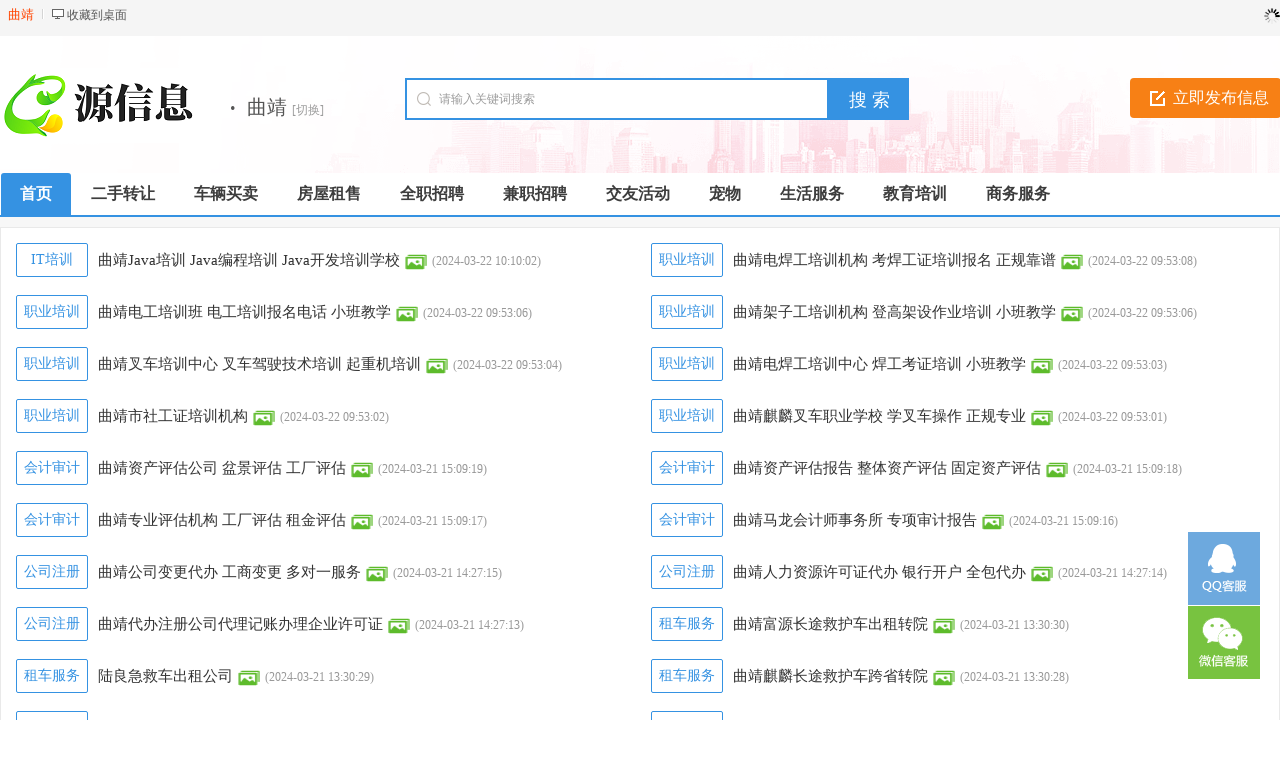

--- FILE ---
content_type: text/html; charset=utf-8
request_url: https://www.yuancn.com/city/qj/
body_size: 13918
content:
<!DOCTYPE html PUBLIC "-//W3C//DTD XHTML 1.0 Transitional//EN" "http://www.w3.org/TR/xhtml1/DTD/xhtml1-transitional.dtd">
<html xmlns="http://www.w3.org/1999/xhtml">
<head>
<meta http-equiv="Content-Type" content="text/html; charset=UTF-8">
<title>曲靖源信息--曲靖分类信息免费查询和发布</title>
<meta name="applicable-device" content="pc,mobile">
<meta name="keywords" content="曲靖分类信息,曲靖生活信息,曲靖源信息网"/>
<meta name="description" content="曲靖源信息网为您提供生活，商务，教育，宠物，车辆，房产，加盟等综合分类信息。分类信息平台，找信息，更便捷可靠。"/>
<link rel="shortcut icon" href="https://www.yuancn.com/favicon.ico" />
<link rel="stylesheet" href="https://www.yuancn.com/template/default/css/global.css" />
<link rel="stylesheet" href="https://www.yuancn.com/template/default/css/style.css" />
<link rel="stylesheet" href="https://www.yuancn.com/template/default/css/indexT.css" />
<script src="https://www.yuancn.com/template/default/js/global.js" type="text/javascript"></script>
<script src="https://www.yuancn.com/template/default/js/jquery-1.11.min.js" type="text/javascript"></script>
</head>

<body class="headstyle_liebiao blue bodybgblue1 full">
<script type="text/javascript">var current_domain="https://www.yuancn.com";var current_cityid="324";var current_logfile="mayi-member.php";</script>
<div class="bartop">
<div class="barcenter">
<div class="barleft">
        	
<ul class="barcity"><span>曲靖</span>
            </ul>
            <ul class="line"><u></u></ul>
            <ul class="barcang"><a rel="nofollow" href="https://www.yuancn.com/desktop.php" target="_blank" title="点击右键，选择“目标另存为”，将此快捷方式保存到桌面即可">收藏到桌面</a></ul>

        </div>
<div class="barright" id="mayilogin"><img src="https://www.yuancn.com/images/loading.gif" alt="loading" title="loading" border="0" align="absmiddle"></div>
</div>
</div>
<div class="clear"></div>
<div id="ad_topbanner"></div>
<div class="clearfix"></div>
<div class="logosearchtel">
<div class="weblogo"><a href="https://www.yuancn.com/city/qj/"><img src="https://www.yuancn.com/logo.png" title="源信息" alt="源信息" border="0"/></a></div>

    <div class="postedit">
<a class="post" href="https://www.yuancn.com/city/qj/index.php?mod=post">立即发布信息</a>
</div>
    
    <div class="index_address">
    <div class="webcity"><font>·</font>曲靖 <a class="changecityr" href="https://www.yuancn.com/index.php?mod=changecity">[切换]</a></div>
    <div id="showListCity"></div>
    </div>

<div class="websearch">
        <div class="s_ulA" id="searchType">
            <ul></ul>
        </div>
        <div class="clearfix"></div>
<div class="sch_t_frm">
<form method="get" action="https://www.yuancn.com/city/qj/" id="searchForm" target="_blank">
            <input type="hidden" id="searchtype" name="action" value="information"/>
            <input type="hidden" name="mod" value="search"/>
<div class="sch_ct">
<input type="text" class="topsearchinput" value="请输入关键词搜索" name="keywords" id="searchheader" onmouseover="if(this.value==='请输入关键词搜索'){this.value='';}" x-webkit-speech lang="zh-CN"/>
</div>
<div>
<input type="submit" value="搜 索" class="btn-normal"/>
</div>
</form>
</div>
        <div class="clearfix"></div>
        </div>

</div>
<div class="clearfix"></div><div class="daohang_con2">
    <div class="daohang2">
        <ul>
            <li><a href="https://www.yuancn.com/city/qj/" id="index">首页</a></li>
                                    <li><a  target="_self" id="1" href="https://www.yuancn.com/city/qj//category.php?catid=1"><font color="">二手转让</font><sup class=""></sup></a></li>
                        <li><a  target="_self" id="2" href="https://www.yuancn.com/city/qj//category.php?catid=2"><font color="">车辆买卖</font><sup class=""></sup></a></li>
                        <li><a  target="_self" id="3" href="https://www.yuancn.com/city/qj//category.php?catid=3"><font color="">房屋租售</font><sup class=""></sup></a></li>
                        <li><a  target="_self" id="4" href="https://www.yuancn.com/city/qj//category.php?catid=4"><font color="">全职招聘</font><sup class=""></sup></a></li>
                        <li><a  target="_self" id="5" href="https://www.yuancn.com/city/qj//category.php?catid=5"><font color="">兼职招聘</font><sup class=""></sup></a></li>
                        <li><a  target="_self" id="7" href="https://www.yuancn.com/city/qj//category.php?catid=7"><font color="">交友活动</font><sup class=""></sup></a></li>
                        <li><a  target="_self" id="8" href="https://www.yuancn.com/city/qj//category.php?catid=8"><font color="">宠物</font><sup class=""></sup></a></li>
                        <li><a  target="_self" id="9" href="https://www.yuancn.com/city/qj//category.php?catid=9"><font color="">生活服务</font><sup class=""></sup></a></li>
                        <li><a  target="_self" id="10" href="https://www.yuancn.com/city/qj//category.php?catid=10"><font color="">教育培训</font><sup class=""></sup></a></li>
                        <li><a  target="_self" id="244" href="https://www.yuancn.com/city/qj//category.php?catid=244"><font color="">商务服务</font><sup class=""></sup></a></li>
                    </ul>
    </div>
</div>
<div class="clearfix"></div>
<div id="ad_header"></div>
<div class="clearfix"></div>
<div class="bodybgcolor">
<div class="body1000">
<div class="clear"></div>
    <div id="ad_header"></div>
<div class="wrapper">
                	<div class="simpleT">
        <ul class="index_list">
                                                                    <li><em>IT培训</em> <a title="曲靖Java培训 Java编程培训 Java开发培训学校" href='https://www.yuancn.com/city/qj/information.php?&id=985977'  style='' target=_blank>曲靖Java培训 Java编程培训 Java开发培训学校</a> <img alt="图" src="https://www.yuancn.com/template/default/images/ic_pics.png" align="absmiddle"> <small><font class="t-time">(2024-03-22 10:10:02)</font></small></li>
                                                <li><em>职业培训</em> <a title="曲靖电焊工培训机构 考焊工证培训报名 正规靠谱" href='https://www.yuancn.com/city/qj/information.php?&id=985262'  style='' target=_blank>曲靖电焊工培训机构 考焊工证培训报名 正规靠谱</a> <img alt="图" src="https://www.yuancn.com/template/default/images/ic_pics.png" align="absmiddle"> <small><font class="t-time">(2024-03-22 09:53:08)</font></small></li>
                                                <li><em>职业培训</em> <a title="曲靖电工培训班 电工培训报名电话 小班教学" href='https://www.yuancn.com/city/qj/information.php?&id=985259'  style='' target=_blank>曲靖电工培训班 电工培训报名电话 小班教学</a> <img alt="图" src="https://www.yuancn.com/template/default/images/ic_pics.png" align="absmiddle"> <small><font class="t-time">(2024-03-22 09:53:06)</font></small></li>
                                                <li><em>职业培训</em> <a title="曲靖架子工培训机构 登高架设作业培训 小班教学" href='https://www.yuancn.com/city/qj/information.php?&id=985261'  style='' target=_blank>曲靖架子工培训机构 登高架设作业培训 小班教学</a> <img alt="图" src="https://www.yuancn.com/template/default/images/ic_pics.png" align="absmiddle"> <small><font class="t-time">(2024-03-22 09:53:06)</font></small></li>
                                                <li><em>职业培训</em> <a title="曲靖叉车培训中心 叉车驾驶技术培训 起重机培训" href='https://www.yuancn.com/city/qj/information.php?&id=985258'  style='' target=_blank>曲靖叉车培训中心 叉车驾驶技术培训 起重机培训</a> <img alt="图" src="https://www.yuancn.com/template/default/images/ic_pics.png" align="absmiddle"> <small><font class="t-time">(2024-03-22 09:53:04)</font></small></li>
                                                <li><em>职业培训</em> <a title="曲靖电焊工培训中心 焊工考证培训 小班教学" href='https://www.yuancn.com/city/qj/information.php?&id=985257'  style='' target=_blank>曲靖电焊工培训中心 焊工考证培训 小班教学</a> <img alt="图" src="https://www.yuancn.com/template/default/images/ic_pics.png" align="absmiddle"> <small><font class="t-time">(2024-03-22 09:53:03)</font></small></li>
                                                <li><em>职业培训</em> <a title="曲靖市社工证培训机构" href='https://www.yuancn.com/city/qj/information.php?&id=985256'  style='' target=_blank>曲靖市社工证培训机构</a> <img alt="图" src="https://www.yuancn.com/template/default/images/ic_pics.png" align="absmiddle"> <small><font class="t-time">(2024-03-22 09:53:02)</font></small></li>
                                                <li><em>职业培训</em> <a title="曲靖麒麟叉车职业学校 学叉车操作 正规专业" href='https://www.yuancn.com/city/qj/information.php?&id=985255'  style='' target=_blank>曲靖麒麟叉车职业学校 学叉车操作 正规专业</a> <img alt="图" src="https://www.yuancn.com/template/default/images/ic_pics.png" align="absmiddle"> <small><font class="t-time">(2024-03-22 09:53:01)</font></small></li>
                                                <li><em>会计审计</em> <a title="曲靖资产评估公司 盆景评估 工厂评估" href='https://www.yuancn.com/city/qj/information.php?&id=983942'  style='' target=_blank>曲靖资产评估公司 盆景评估 工厂评估</a> <img alt="图" src="https://www.yuancn.com/template/default/images/ic_pics.png" align="absmiddle"> <small><font class="t-time">(2024-03-21 15:09:19)</font></small></li>
                                                <li><em>会计审计</em> <a title="曲靖资产评估报告 整体资产评估 固定资产评估" href='https://www.yuancn.com/city/qj/information.php?&id=983941'  style='' target=_blank>曲靖资产评估报告 整体资产评估 固定资产评估</a> <img alt="图" src="https://www.yuancn.com/template/default/images/ic_pics.png" align="absmiddle"> <small><font class="t-time">(2024-03-21 15:09:18)</font></small></li>
                                                <li><em>会计审计</em> <a title="曲靖专业评估机构 工厂评估 租金评估" href='https://www.yuancn.com/city/qj/information.php?&id=983940'  style='' target=_blank>曲靖专业评估机构 工厂评估 租金评估</a> <img alt="图" src="https://www.yuancn.com/template/default/images/ic_pics.png" align="absmiddle"> <small><font class="t-time">(2024-03-21 15:09:17)</font></small></li>
                                                <li><em>会计审计</em> <a title="曲靖马龙会计师事务所 专项审计报告" href='https://www.yuancn.com/city/qj/information.php?&id=983939'  style='' target=_blank>曲靖马龙会计师事务所 专项审计报告</a> <img alt="图" src="https://www.yuancn.com/template/default/images/ic_pics.png" align="absmiddle"> <small><font class="t-time">(2024-03-21 15:09:16)</font></small></li>
                                                <li><em>公司注册</em> <a title="曲靖公司变更代办 工商变更 多对一服务" href='https://www.yuancn.com/city/qj/information.php?&id=980938'  style='' target=_blank>曲靖公司变更代办 工商变更 多对一服务</a> <img alt="图" src="https://www.yuancn.com/template/default/images/ic_pics.png" align="absmiddle"> <small><font class="t-time">(2024-03-21 14:27:15)</font></small></li>
                                                <li><em>公司注册</em> <a title="曲靖人力资源许可证代办 银行开户 全包代办" href='https://www.yuancn.com/city/qj/information.php?&id=980936'  style='' target=_blank>曲靖人力资源许可证代办 银行开户 全包代办</a> <img alt="图" src="https://www.yuancn.com/template/default/images/ic_pics.png" align="absmiddle"> <small><font class="t-time">(2024-03-21 14:27:14)</font></small></li>
                                                <li><em>公司注册</em> <a title="曲靖代办注册公司代理记账办理企业许可证" href='https://www.yuancn.com/city/qj/information.php?&id=980934'  style='' target=_blank>曲靖代办注册公司代理记账办理企业许可证</a> <img alt="图" src="https://www.yuancn.com/template/default/images/ic_pics.png" align="absmiddle"> <small><font class="t-time">(2024-03-21 14:27:13)</font></small></li>
                                                <li><em>租车服务</em> <a title="曲靖富源长途救护车出租转院" href='https://www.yuancn.com/city/qj/information.php?&id=977069'  style='' target=_blank>曲靖富源长途救护车出租转院</a> <img alt="图" src="https://www.yuancn.com/template/default/images/ic_pics.png" align="absmiddle"> <small><font class="t-time">(2024-03-21 13:30:30)</font></small></li>
                                                <li><em>租车服务</em> <a title="陆良急救车出租公司" href='https://www.yuancn.com/city/qj/information.php?&id=977068'  style='' target=_blank>陆良急救车出租公司</a> <img alt="图" src="https://www.yuancn.com/template/default/images/ic_pics.png" align="absmiddle"> <small><font class="t-time">(2024-03-21 13:30:29)</font></small></li>
                                                <li><em>租车服务</em> <a title="曲靖麒麟长途救护车跨省转院" href='https://www.yuancn.com/city/qj/information.php?&id=977065'  style='' target=_blank>曲靖麒麟长途救护车跨省转院</a> <img alt="图" src="https://www.yuancn.com/template/default/images/ic_pics.png" align="absmiddle"> <small><font class="t-time">(2024-03-21 13:30:28)</font></small></li>
                                                <li><em>租车服务</em> <a title="曲靖救护车护送" href='https://www.yuancn.com/city/qj/information.php?&id=977063'  style='' target=_blank>曲靖救护车护送</a> <img alt="图" src="https://www.yuancn.com/template/default/images/ic_pics.png" align="absmiddle"> <small><font class="t-time">(2024-03-21 13:30:27)</font></small></li>
                                                <li><em>租车服务</em> <a title="曲靖救护车接送老人服务 跨省转院病人 专业医护团队" href='https://www.yuancn.com/city/qj/information.php?&id=977062'  style='' target=_blank>曲靖救护车接送老人服务 跨省转院病人 专业医护团队</a> <img alt="图" src="https://www.yuancn.com/template/default/images/ic_pics.png" align="absmiddle"> <small><font class="t-time">(2024-03-21 13:30:25)</font></small></li>
                                                <li><em>租车服务</em> <a title="曲靖陆良跨省转运重症病人" href='https://www.yuancn.com/city/qj/information.php?&id=977059'  style='' target=_blank>曲靖陆良跨省转运重症病人</a> <img alt="图" src="https://www.yuancn.com/template/default/images/ic_pics.png" align="absmiddle"> <small><font class="t-time">(2024-03-21 13:30:24)</font></small></li>
                                                <li><em>摄影摄像</em> <a title="曲靖宣威静物拍摄 拼多多亚马逊产品拍摄 视频制作" href='https://www.yuancn.com/city/qj/information.php?&id=975595'  style='' target=_blank>曲靖宣威静物拍摄 拼多多亚马逊产品拍摄 视频制作</a> <img alt="图" src="https://www.yuancn.com/template/default/images/ic_pics.png" align="absmiddle"> <small><font class="t-time">(2024-03-21 13:11:51)</font></small></li>
                                                <li><em>摄影摄像</em> <a title="曲靖马龙会议摄像 企业广告片拍摄 视频后期制作" href='https://www.yuancn.com/city/qj/information.php?&id=975593'  style='' target=_blank>曲靖马龙会议摄像 企业广告片拍摄 视频后期制作</a> <img alt="图" src="https://www.yuancn.com/template/default/images/ic_pics.png" align="absmiddle"> <small><font class="t-time">(2024-03-21 13:11:49)</font></small></li>
                                                <li><em>摄影摄像</em> <a title="曲靖会泽会议摄像 详情页短视频 活动录制直播" href='https://www.yuancn.com/city/qj/information.php?&id=975592'  style='' target=_blank>曲靖会泽会议摄像 详情页短视频 活动录制直播</a> <img alt="图" src="https://www.yuancn.com/template/default/images/ic_pics.png" align="absmiddle"> <small><font class="t-time">(2024-03-21 13:11:48)</font></small></li>
                                                <li><em>摄影摄像</em> <a title="曲靖会泽宣传片制作 详情页短视频 活动录制直播" href='https://www.yuancn.com/city/qj/information.php?&id=975590'  style='' target=_blank>曲靖会泽宣传片制作 详情页短视频 活动录制直播</a> <img alt="图" src="https://www.yuancn.com/template/default/images/ic_pics.png" align="absmiddle"> <small><font class="t-time">(2024-03-21 13:11:47)</font></small></li>
                                                <li><em>摄影摄像</em> <a title="曲靖富源商业摄影 电商摄影 宣传片拍摄 视频剪辑" href='https://www.yuancn.com/city/qj/information.php?&id=975588'  style='' target=_blank>曲靖富源商业摄影 电商摄影 宣传片拍摄 视频剪辑</a> <img alt="图" src="https://www.yuancn.com/template/default/images/ic_pics.png" align="absmiddle"> <small><font class="t-time">(2024-03-21 13:11:45)</font></small></li>
                                                <li><em>摄影摄像</em> <a title="曲靖麒麟短视频制作 室外活动拍摄 剧情短视频拍摄" href='https://www.yuancn.com/city/qj/information.php?&id=975585'  style='' target=_blank>曲靖麒麟短视频制作 室外活动拍摄 剧情短视频拍摄</a> <img alt="图" src="https://www.yuancn.com/template/default/images/ic_pics.png" align="absmiddle"> <small><font class="t-time">(2024-03-21 13:11:43)</font></small></li>
                                                <li><em>摄影摄像</em> <a title="曲靖宣威电商摄影 主图视频拍摄 活动拍摄" href='https://www.yuancn.com/city/qj/information.php?&id=975587'  style='' target=_blank>曲靖宣威电商摄影 主图视频拍摄 活动拍摄</a> <img alt="图" src="https://www.yuancn.com/template/default/images/ic_pics.png" align="absmiddle"> <small><font class="t-time">(2024-03-21 13:11:43)</font></small></li>
                                                <li><em>摄影摄像</em> <a title="曲靖陆良商业摄影 会议直播 活动现场拍摄 商品拍摄" href='https://www.yuancn.com/city/qj/information.php?&id=975583'  style='' target=_blank>曲靖陆良商业摄影 会议直播 活动现场拍摄 商品拍摄</a> <img alt="图" src="https://www.yuancn.com/template/default/images/ic_pics.png" align="absmiddle"> <small><font class="t-time">(2024-03-21 13:11:41)</font></small></li>
                                                <li><em>摄影摄像</em> <a title="曲靖马龙会议摄像 短视频制作 企业广告片拍摄" href='https://www.yuancn.com/city/qj/information.php?&id=975581'  style='' target=_blank>曲靖马龙会议摄像 短视频制作 企业广告片拍摄</a> <img alt="图" src="https://www.yuancn.com/template/default/images/ic_pics.png" align="absmiddle"> <small><font class="t-time">(2024-03-21 13:11:40)</font></small></li>
                                                <li><em>摄影摄像</em> <a title="曲靖马龙宣传片制作 企业广告片拍摄 视频后期制作" href='https://www.yuancn.com/city/qj/information.php?&id=975579'  style='' target=_blank>曲靖马龙宣传片制作 企业广告片拍摄 视频后期制作</a> <img alt="图" src="https://www.yuancn.com/template/default/images/ic_pics.png" align="absmiddle"> <small><font class="t-time">(2024-03-21 13:11:38)</font></small></li>
                                                <li><em>摄影摄像</em> <a title="曲靖麒麟商业广告片/宣传片/大型晚会前后期拍摄" href='https://www.yuancn.com/city/qj/information.php?&id=975577'  style='' target=_blank>曲靖麒麟商业广告片/宣传片/大型晚会前后期拍摄</a> <img alt="图" src="https://www.yuancn.com/template/default/images/ic_pics.png" align="absmiddle"> <small><font class="t-time">(2024-03-21 13:11:37)</font></small></li>
                                                <li><em>摄影摄像</em> <a title="曲靖师宗会议摄像 购后短视频 电商视频拍摄制作" href='https://www.yuancn.com/city/qj/information.php?&id=975575'  style='' target=_blank>曲靖师宗会议摄像 购后短视频 电商视频拍摄制作</a> <img alt="图" src="https://www.yuancn.com/template/default/images/ic_pics.png" align="absmiddle"> <small><font class="t-time">(2024-03-21 13:11:35)</font></small></li>
                                                <li><em>摄影摄像</em> <a title="曲靖麒麟商品拍摄 企业宣传片拍摄 产品短视频拍摄" href='https://www.yuancn.com/city/qj/information.php?&id=975574'  style='' target=_blank>曲靖麒麟商品拍摄 企业宣传片拍摄 产品短视频拍摄</a> <img alt="图" src="https://www.yuancn.com/template/default/images/ic_pics.png" align="absmiddle"> <small><font class="t-time">(2024-03-21 13:11:33)</font></small></li>
                                                <li><em>摄影摄像</em> <a title="曲靖沾益短视频制作 视频后期制作剪辑 微电影拍摄" href='https://www.yuancn.com/city/qj/information.php?&id=975572'  style='' target=_blank>曲靖沾益短视频制作 视频后期制作剪辑 微电影拍摄</a> <img alt="图" src="https://www.yuancn.com/template/default/images/ic_pics.png" align="absmiddle"> <small><font class="t-time">(2024-03-21 13:11:32)</font></small></li>
                                                <li><em>摄影摄像</em> <a title="曲靖麒麟服装拍摄 企业形象视频 首饰化妆品拍摄" href='https://www.yuancn.com/city/qj/information.php?&id=975571'  style='' target=_blank>曲靖麒麟服装拍摄 企业形象视频 首饰化妆品拍摄</a> <img alt="图" src="https://www.yuancn.com/template/default/images/ic_pics.png" align="absmiddle"> <small><font class="t-time">(2024-03-21 13:11:31)</font></small></li>
                                                <li><em>摄影摄像</em> <a title="曲靖罗平专业摄影团队 室外活动拍摄 广告片拍摄" href='https://www.yuancn.com/city/qj/information.php?&id=975569'  style='' target=_blank>曲靖罗平专业摄影团队 室外活动拍摄 广告片拍摄</a> <img alt="图" src="https://www.yuancn.com/template/default/images/ic_pics.png" align="absmiddle"> <small><font class="t-time">(2024-03-21 13:11:29)</font></small></li>
                                                <li><em>摄影摄像</em> <a title="曲靖马龙专业视频录制课程公司 服务保障" href='https://www.yuancn.com/city/qj/information.php?&id=975567'  style='' target=_blank>曲靖马龙专业视频录制课程公司 服务保障</a> <img alt="图" src="https://www.yuancn.com/template/default/images/ic_pics.png" align="absmiddle"> <small><font class="t-time">(2024-03-21 13:11:28)</font></small></li>
                                                <li><em>摄影摄像</em> <a title="曲靖沾益专业精品课拍摄制作服务中心 收费透明合理" href='https://www.yuancn.com/city/qj/information.php?&id=975565'  style='' target=_blank>曲靖沾益专业精品课拍摄制作服务中心 收费透明合理</a> <img alt="图" src="https://www.yuancn.com/template/default/images/ic_pics.png" align="absmiddle"> <small><font class="t-time">(2024-03-21 13:11:27)</font></small></li>
                                                <li><em>摄影摄像</em> <a title="曲靖沾益专业视频录制课程公司 服务保障" href='https://www.yuancn.com/city/qj/information.php?&id=975564'  style='' target=_blank>曲靖沾益专业视频录制课程公司 服务保障</a> <img alt="图" src="https://www.yuancn.com/template/default/images/ic_pics.png" align="absmiddle"> <small><font class="t-time">(2024-03-21 13:11:25)</font></small></li>
                                                <li><em>摄影摄像</em> <a title="曲靖罗平年会拍摄公司电话" href='https://www.yuancn.com/city/qj/information.php?&id=975563'  style='' target=_blank>曲靖罗平年会拍摄公司电话</a> <img alt="图" src="https://www.yuancn.com/template/default/images/ic_pics.png" align="absmiddle"> <small><font class="t-time">(2024-03-21 13:11:24)</font></small></li>
                                                <li><em>摄影摄像</em> <a title="曲靖富源专业录课室拍摄服务中心 提供绿幕拍摄" href='https://www.yuancn.com/city/qj/information.php?&id=975560'  style='' target=_blank>曲靖富源专业录课室拍摄服务中心 提供绿幕拍摄</a> <img alt="图" src="https://www.yuancn.com/template/default/images/ic_pics.png" align="absmiddle"> <small><font class="t-time">(2024-03-21 13:11:22)</font></small></li>
                                                <li><em>摄影摄像</em> <a title="曲靖会泽专业微课录制拍摄公司 提供绿幕拍摄直播" href='https://www.yuancn.com/city/qj/information.php?&id=975559'  style='' target=_blank>曲靖会泽专业微课录制拍摄公司 提供绿幕拍摄直播</a> <img alt="图" src="https://www.yuancn.com/template/default/images/ic_pics.png" align="absmiddle"> <small><font class="t-time">(2024-03-21 13:11:21)</font></small></li>
                                                <li><em>摄影摄像</em> <a title="曲靖师宗专业课程录制拍摄公司 服务保障" href='https://www.yuancn.com/city/qj/information.php?&id=975556'  style='' target=_blank>曲靖师宗专业课程录制拍摄公司 服务保障</a> <img alt="图" src="https://www.yuancn.com/template/default/images/ic_pics.png" align="absmiddle"> <small><font class="t-time">(2024-03-21 13:11:20)</font></small></li>
                                                <li><em>摄影摄像</em> <a title="曲靖师宗影视公司 收费透明合理" href='https://www.yuancn.com/city/qj/information.php?&id=975554'  style='' target=_blank>曲靖师宗影视公司 收费透明合理</a> <img alt="图" src="https://www.yuancn.com/template/default/images/ic_pics.png" align="absmiddle"> <small><font class="t-time">(2024-03-21 13:11:19)</font></small></li>
                                                <li><em>摄影摄像</em> <a title="曲靖会泽基础精品课录制拍摄服务中心 提供绿幕拍摄" href='https://www.yuancn.com/city/qj/information.php?&id=975553'  style='' target=_blank>曲靖会泽基础精品课录制拍摄服务中心 提供绿幕拍摄</a> <img alt="图" src="https://www.yuancn.com/template/default/images/ic_pics.png" align="absmiddle"> <small><font class="t-time">(2024-03-21 13:11:17)</font></small></li>
                                                <li><em>摄影摄像</em> <a title="曲靖会泽本地产品拍摄 马拉松活动拍摄联系电话" href='https://www.yuancn.com/city/qj/information.php?&id=975551'  style='' target=_blank>曲靖会泽本地产品拍摄 马拉松活动拍摄联系电话</a> <img alt="图" src="https://www.yuancn.com/template/default/images/ic_pics.png" align="absmiddle"> <small><font class="t-time">(2024-03-21 13:11:16)</font></small></li>
                                                <li><em>摄影摄像</em> <a title="曲靖会泽专业 宣传片拍摄 展会录制录像公司电话" href='https://www.yuancn.com/city/qj/information.php?&id=975549'  style='' target=_blank>曲靖会泽专业 宣传片拍摄 展会录制录像公司电话</a> <img alt="图" src="https://www.yuancn.com/template/default/images/ic_pics.png" align="absmiddle"> <small><font class="t-time">(2024-03-21 13:11:14)</font></small></li>
                                                <li><em>摄影摄像</em> <a title="曲靖陆良专业 活动拍摄 户外拍摄录像联系电话" href='https://www.yuancn.com/city/qj/information.php?&id=975547'  style='' target=_blank>曲靖陆良专业 活动拍摄 户外拍摄录像联系电话</a> <img alt="图" src="https://www.yuancn.com/template/default/images/ic_pics.png" align="absmiddle"> <small><font class="t-time">(2024-03-21 13:11:13)</font></small></li>
                                                <li><em>摄影摄像</em> <a title="曲靖会泽本地庆典录像录制 婚礼跟拍服务热线" href='https://www.yuancn.com/city/qj/information.php?&id=975545'  style='' target=_blank>曲靖会泽本地庆典录像录制 婚礼跟拍服务热线</a> <img alt="图" src="https://www.yuancn.com/template/default/images/ic_pics.png" align="absmiddle"> <small><font class="t-time">(2024-03-21 13:11:12)</font></small></li>
                                                <li><em>摄影摄像</em> <a title="曲靖沾益专业 产品拍摄 生产过程拍摄服务热线" href='https://www.yuancn.com/city/qj/information.php?&id=975544'  style='' target=_blank>曲靖沾益专业 产品拍摄 生产过程拍摄服务热线</a> <img alt="图" src="https://www.yuancn.com/template/default/images/ic_pics.png" align="absmiddle"> <small><font class="t-time">(2024-03-21 13:11:11)</font></small></li>
                                                <li><em>摄影摄像</em> <a title="曲靖沾益本地影视拍摄 商业产品拍摄联系电话" href='https://www.yuancn.com/city/qj/information.php?&id=975543'  style='' target=_blank>曲靖沾益本地影视拍摄 商业产品拍摄联系电话</a> <img alt="图" src="https://www.yuancn.com/template/default/images/ic_pics.png" align="absmiddle"> <small><font class="t-time">(2024-03-21 13:11:10)</font></small></li>
                                                <li><em>摄影摄像</em> <a title="曲靖麒麟本地广告拍摄 微电影广告拍摄联系电话" href='https://www.yuancn.com/city/qj/information.php?&id=975541'  style='' target=_blank>曲靖麒麟本地广告拍摄 微电影广告拍摄联系电话</a> <img alt="图" src="https://www.yuancn.com/template/default/images/ic_pics.png" align="absmiddle"> <small><font class="t-time">(2024-03-21 13:11:08)</font></small></li>
                                                <li><em>摄影摄像</em> <a title="曲靖富源专业 淘宝拍摄 美食录像录制公司电话" href='https://www.yuancn.com/city/qj/information.php?&id=975540'  style='' target=_blank>曲靖富源专业 淘宝拍摄 美食录像录制公司电话</a> <img alt="图" src="https://www.yuancn.com/template/default/images/ic_pics.png" align="absmiddle"> <small><font class="t-time">(2024-03-21 13:11:07)</font></small></li>
                                                <li><em>摄影摄像</em> <a title="曲靖师宗专业 宣传片拍摄 展会录制录像公司电话" href='https://www.yuancn.com/city/qj/information.php?&id=975538'  style='' target=_blank>曲靖师宗专业 宣传片拍摄 展会录制录像公司电话</a> <img alt="图" src="https://www.yuancn.com/template/default/images/ic_pics.png" align="absmiddle"> <small><font class="t-time">(2024-03-21 13:11:06)</font></small></li>
                                                <li><em>摄影摄像</em> <a title="曲靖视频制作 产品拍摄 宣传片制作 广告摄影公司" href='https://www.yuancn.com/city/qj/information.php?&id=975535'  style='' target=_blank>曲靖视频制作 产品拍摄 宣传片制作 广告摄影公司</a> <img alt="图" src="https://www.yuancn.com/template/default/images/ic_pics.png" align="absmiddle"> <small><font class="t-time">(2024-03-21 13:11:04)</font></small></li>
                                                <li><em>管道疏通</em> <a title="曲靖沾益清理污水池 管道高压清洗CCTV管道检测清淤" href='https://www.yuancn.com/city/qj/information.php?&id=971587'  style='' target=_blank>曲靖沾益清理污水池 管道高压清洗CCTV管道检测清淤</a> <img alt="图" src="https://www.yuancn.com/template/default/images/ic_pics.png" align="absmiddle"> <small><font class="t-time">(2024-03-21 12:14:57)</font></small></li>
                                                <li><em>管道疏通</em> <a title="曲靖富源专业下水道疏通 河道清淤 污水池清理" href='https://www.yuancn.com/city/qj/information.php?&id=971586'  style='' target=_blank>曲靖富源专业下水道疏通 河道清淤 污水池清理</a> <img alt="图" src="https://www.yuancn.com/template/default/images/ic_pics.png" align="absmiddle"> <small><font class="t-time">(2024-03-21 12:14:56)</font></small></li>
                                                <li><em>管道疏通</em> <a title="曲靖陆良工厂管道塌陷修复 管道渗漏修复 管道疏通" href='https://www.yuancn.com/city/qj/information.php?&id=971584'  style='' target=_blank>曲靖陆良工厂管道塌陷修复 管道渗漏修复 管道疏通</a> <img alt="图" src="https://www.yuancn.com/template/default/images/ic_pics.png" align="absmiddle"> <small><font class="t-time">(2024-03-21 12:14:55)</font></small></li>
                                                <li><em>管道疏通</em> <a title="麒麟茨营乡管道置顶 管道非开挖拉管 顶管 修复管道" href='https://www.yuancn.com/city/qj/information.php?&id=971582'  style='' target=_blank>麒麟茨营乡管道置顶 管道非开挖拉管 顶管 修复管道</a> <img alt="图" src="https://www.yuancn.com/template/default/images/ic_pics.png" align="absmiddle"> <small><font class="t-time">(2024-03-21 12:14:54)</font></small></li>
                                                <li><em>职业培训</em> <a title="曲靖焊工考证培训 熔化焊接与热切割培训 小班教学" href='https://www.yuancn.com/city/qj/information.php?&id=963874'  style='' target=_blank>曲靖焊工考证培训 熔化焊接与热切割培训 小班教学</a> <img alt="图" src="https://www.yuancn.com/template/default/images/ic_pics.png" align="absmiddle"> <small><font class="t-time">(2024-03-21 09:52:36)</font></small></li>
                                                <li><em>职业培训</em> <a title="曲靖制冷工培训班 制冷与空调设备安装修理培训 锅炉作业" href='https://www.yuancn.com/city/qj/information.php?&id=963873'  style='' target=_blank>曲靖制冷工培训班 制冷与空调设备安装修理培训 锅炉作业</a> <img alt="图" src="https://www.yuancn.com/template/default/images/ic_pics.png" align="absmiddle"> <small><font class="t-time">(2024-03-21 09:52:35)</font></small></li>
                                                <li><em>职业培训</em> <a title="曲靖电工证考试培训 低压电工培训 正规靠谱" href='https://www.yuancn.com/city/qj/information.php?&id=963872'  style='' target=_blank>曲靖电工证考试培训 低压电工培训 正规靠谱</a> <img alt="图" src="https://www.yuancn.com/template/default/images/ic_pics.png" align="absmiddle"> <small><font class="t-time">(2024-03-21 09:52:34)</font></small></li>
                                                <li><em>职业培训</em> <a title="曲靖制冷工培训班 制冷与空调设备运行操作培训 随报随学" href='https://www.yuancn.com/city/qj/information.php?&id=963871'  style='' target=_blank>曲靖制冷工培训班 制冷与空调设备运行操作培训 随报随学</a> <img alt="图" src="https://www.yuancn.com/template/default/images/ic_pics.png" align="absmiddle"> <small><font class="t-time">(2024-03-21 09:52:33)</font></small></li>
                                                <li><em>职业培训</em> <a title="曲靖市消防证培训班" href='https://www.yuancn.com/city/qj/information.php?&id=963870'  style='' target=_blank>曲靖市消防证培训班</a> <img alt="图" src="https://www.yuancn.com/template/default/images/ic_pics.png" align="absmiddle"> <small><font class="t-time">(2024-03-21 09:52:32)</font></small></li>
                                                <li><em>会计审计</em> <a title="曲靖评估机构 盆景评估 绿化树拆迁评估" href='https://www.yuancn.com/city/qj/information.php?&id=962560'  style='' target=_blank>曲靖评估机构 盆景评估 绿化树拆迁评估</a> <img alt="图" src="https://www.yuancn.com/template/default/images/ic_pics.png" align="absmiddle"> <small><font class="t-time">(2024-03-20 13:08:39)</font></small></li>
                                                <li><em>会计审计</em> <a title="曲靖评估机构 工业厂房评估 绿化树评估" href='https://www.yuancn.com/city/qj/information.php?&id=962558'  style='' target=_blank>曲靖评估机构 工业厂房评估 绿化树评估</a> <img alt="图" src="https://www.yuancn.com/template/default/images/ic_pics.png" align="absmiddle"> <small><font class="t-time">(2024-03-20 13:08:37)</font></small></li>
                                                <li><em>会计审计</em> <a title="曲靖资产评估公司 各类资产评估 企业价值评估" href='https://www.yuancn.com/city/qj/information.php?&id=962556'  style='' target=_blank>曲靖资产评估公司 各类资产评估 企业价值评估</a> <img alt="图" src="https://www.yuancn.com/template/default/images/ic_pics.png" align="absmiddle"> <small><font class="t-time">(2024-03-20 13:08:36)</font></small></li>
                                                <li><em>会计审计</em> <a title="曲靖资产评估报告 资产评估师 企业改制资产评估" href='https://www.yuancn.com/city/qj/information.php?&id=962555'  style='' target=_blank>曲靖资产评估报告 资产评估师 企业改制资产评估</a> <img alt="图" src="https://www.yuancn.com/template/default/images/ic_pics.png" align="absmiddle"> <small><font class="t-time">(2024-03-20 13:08:35)</font></small></li>
                                                <li><em>会计审计</em> <a title="曲靖资产评估报告 无形资产评估机构 专业评估公司" href='https://www.yuancn.com/city/qj/information.php?&id=962552'  style='' target=_blank>曲靖资产评估报告 无形资产评估机构 专业评估公司</a> <img alt="图" src="https://www.yuancn.com/template/default/images/ic_pics.png" align="absmiddle"> <small><font class="t-time">(2024-03-20 13:08:33)</font></small></li>
                                                <li><em>会计审计</em> <a title="曲靖资产评估报告 拆迁评估 经济损失评估" href='https://www.yuancn.com/city/qj/information.php?&id=962550'  style='' target=_blank>曲靖资产评估报告 拆迁评估 经济损失评估</a> <img alt="图" src="https://www.yuancn.com/template/default/images/ic_pics.png" align="absmiddle"> <small><font class="t-time">(2024-03-20 13:08:31)</font></small></li>
                                                <li><em>租车服务</em> <a title="曲靖罗平救护车出租服务" href='https://www.yuancn.com/city/qj/information.php?&id=960079'  style='' target=_blank>曲靖罗平救护车出租服务</a> <img alt="图" src="https://www.yuancn.com/template/default/images/ic_pics.png" align="absmiddle"> <small><font class="t-time">(2024-03-20 12:35:54)</font></small></li>
                                                <li><em>租车服务</em> <a title="曲靖麒麟急救车出租" href='https://www.yuancn.com/city/qj/information.php?&id=960078'  style='' target=_blank>曲靖麒麟急救车出租</a> <img alt="图" src="https://www.yuancn.com/template/default/images/ic_pics.png" align="absmiddle"> <small><font class="t-time">(2024-03-20 12:35:52)</font></small></li>
                                                <li><em>租车服务</em> <a title="曲靖麒麟私人急救车联系方式" href='https://www.yuancn.com/city/qj/information.php?&id=960076'  style='' target=_blank>曲靖麒麟私人急救车联系方式</a> <img alt="图" src="https://www.yuancn.com/template/default/images/ic_pics.png" align="absmiddle"> <small><font class="t-time">(2024-03-20 12:35:51)</font></small></li>
                                                <li><em>租车服务</em> <a title="曲靖跨省120救护车转院-长途跨省120救护车护送" href='https://www.yuancn.com/city/qj/information.php?&id=960074'  style='' target=_blank>曲靖跨省120救护车转院-长途跨省120救护车护送</a> <img alt="图" src="https://www.yuancn.com/template/default/images/ic_pics.png" align="absmiddle"> <small><font class="t-time">(2024-03-20 12:35:49)</font></small></li>
                                                <li><em>租车服务</em> <a title="曲靖沾益医院救护车转院电话" href='https://www.yuancn.com/city/qj/information.php?&id=960072'  style='' target=_blank>曲靖沾益医院救护车转院电话</a> <img alt="图" src="https://www.yuancn.com/template/default/images/ic_pics.png" align="absmiddle"> <small><font class="t-time">(2024-03-20 12:35:47)</font></small></li>
                                                <li><em>公司注册</em> <a title="曲靖公司注册 提供地址 个体工商执照核定 资质代办 减资" href='https://www.yuancn.com/city/qj/information.php?&id=959514'  style='' target=_blank>曲靖公司注册 提供地址 个体工商执照核定 资质代办 减资</a> <img alt="图" src="https://www.yuancn.com/template/default/images/ic_pics.png" align="absmiddle"> <small><font class="t-time">(2024-03-20 12:28:24)</font></small></li>
                                                <li><em>管道疏通</em> <a title="会泽附近化粪池清理 下水道疏通 排污管道疏通清洗" href='https://www.yuancn.com/city/qj/information.php?&id=956022'  style='' target=_blank>会泽附近化粪池清理 下水道疏通 排污管道疏通清洗</a> <img alt="图" src="https://www.yuancn.com/template/default/images/ic_pics.png" align="absmiddle"> <small><font class="t-time">(2024-03-20 11:31:22)</font></small></li>
                                                <li><em>管道疏通</em> <a title="马龙抽隔油池公司 管道非开挖修复 上门疏通下水道" href='https://www.yuancn.com/city/qj/information.php?&id=956020'  style='' target=_blank>马龙抽隔油池公司 管道非开挖修复 上门疏通下水道</a> <img alt="图" src="https://www.yuancn.com/template/default/images/ic_pics.png" align="absmiddle"> <small><font class="t-time">(2024-03-20 11:31:21)</font></small></li>
                                                <li><em>管道疏通</em> <a title="麒麟珠街乡抽污水井 雨污管道疏通 下水管道疏通" href='https://www.yuancn.com/city/qj/information.php?&id=956018'  style='' target=_blank>麒麟珠街乡抽污水井 雨污管道疏通 下水管道疏通</a> <img alt="图" src="https://www.yuancn.com/template/default/images/ic_pics.png" align="absmiddle"> <small><font class="t-time">(2024-03-20 11:31:20)</font></small></li>
                                </ul>
        </div>
        <div class="clear5"></div>
        <div class="cat">
        <div class="title">
        <dl>
        <dt>栏目导航</dt>
        <dd>曲靖源信息--曲靖分类信息免费查询和发布</dd>
        </dl>
        </div>
        <div class="mayiren">
        <ul>
                                                                                        
        </ul>
        </div>
        </div>
        
                <div class="clear5"></div>
            <div class="clearfix"></div>
<div class="goods">
        	<div class="ul">
<div class="hd">
<span class="hdleft">商品网购</span>
<span class="more"><a href="https://www.yuancn.com/goods.php" target="_blank">更多</a></span>
</div>
<div class="bd">
<ul>
                              	</ul>
</div>
            </div>
</div>
        
                    	        
        </div>
<div class="clear"></div>
<div id="ad_footerbanner"></div>
<div style="display: none" id="ad_none">
</div>
<div class="footer_new">
 <div class="foot_new">
        <div class="foot_box">
        	<div class="hd">关于我们</div>
            <div class="bd">
            	<ul>
                                                    	<li><a href="/index.php?mod=aboutus&id=1" style="color:" target="_blank">网站简介<sup class=""></sup></a></li>
                                    	<li><a href="/index.php?mod=aboutus&id=2" style="color:" target="_blank">广告服务<sup class=""></sup></a></li>
                                    	<li><a href="/index.php?mod=aboutus&id=3" style="color:" target="_blank">联系我们<sup class=""></sup></a></li>
                                    </ul>
            </div>
        </div>
        <div class="foot_wx scanmobile">
        	<div class="hd">扫一扫访问手机版</div>
            <div class="bd">
            	<ul id="qrcode"></ul>
            </div>
        </div>
        <div class="foot_wx">
        	<div class="hd">扫一扫添加微信客服</div>
            <div class="bd">
            	<ul><img alt="源信息微信客服" src="https://www.yuancn.com/erweima_kf.gif"></ul>
            </div>
        </div>
        <div class="foot_wx" id="gzh">
        	<div class="hd">关注微信公众号</div>
            <div class="bd">
            	<ul>
                	<img alt="源信息微信公众号" src="https://www.yuancn.com/erweima.gif">
                </ul>
            </div>
        </div>
        <div class="foot_mobile">
        	<ul>
                        <div class="h2">客服QQ：<font><a class="_chat" href="http://wpa.qq.com/msgrd?v=3&uin=8673708&site=qq&menu=yes" title="点击交谈" rel="nofollow" target="_blank">8673708</a></font></div>            <div class="h3">微信号：<font>8673708</font></div>            <div class="h3">邮箱：<font>admin@yuancn.com</font></div>            </ul>
        </div>
    </div>    <div class="clearfix"></div>
    <div class="foot_powered" style="height:auto;">
    	Copyright &copy; 源信息版权所有
         <a target="_blank" href="https://beian.miit.gov.cn/" rel="nofollow">闽ICP备2021011973号-6</a>
        Powered by <a class="copyrights" href="https://www.mayicms.com">MayiCMS</a> <script type="text/javascript" src="https://js.users.51.la/3605806.js"></script>             </div>
</div>

<div id="top">
<div id="mayi_rmenu" class="mayi-rmenu">
<a rel="nofollow" href="tencent://Message/?Uin=8673708&websiteName=www.mayicms.com=&Menu=yes" class="btn btn-qq"></a><div class="btn btn-wx"><img class="pic" src="https://www.yuancn.com/erweima_kf.gif"/></div>
<div class="btn btn-top"></div>
</div>
</div>
<script type="text/javascript">loadDefault(["scrolltop","addiv","mayilogin","show_tab","changecity"]);</script>
<script type="text/javascript" src="https://www.yuancn.com/include/qrcodejs/qrcode.min.js"></script>
<script type="text/javascript">var qrcode = new QRCode(document.getElementById("qrcode"), {width : 144,height : 144});qrcode.makeCode(current_domain);</script></div>
</div>
</div>

<div id="hideListCity">
<div class="cityList" >
    <div class="title">
        <ul class="titleChar">
            <li class="on">热门城市</li>
            <li>ABCDFG</li>
            <li>HJKLMN</li>
            <li>PQRST</li>
            <li>WXYZ</li>
        </ul>
    </div>
    <div class="cityListBox">
        <dl class="hotCity">
            <dd>
            <a href="https://www.yuancn.com">总站</a>
                              <a href="https://www.yuancn.com/city/bj/">北京</a>
                    <a href="https://www.yuancn.com/city/sh/">上海</a>
                    <a href="https://www.yuancn.com/city/tj/">天津</a>
                    <a href="https://www.yuancn.com/city/cq/">重庆</a>
                    <a href="https://www.yuancn.com/city/gz/">广州</a>
                    <a href="https://www.yuancn.com/city/sz/">深圳</a>
                    <a href="https://www.yuancn.com/city/hz/">杭州</a>
                    <a href="https://www.yuancn.com/city/fz/">福州</a>
                    <a href="https://www.yuancn.com/city/xm/">厦门</a>
                    <a href="https://www.yuancn.com/city/sjz/">石家庄</a>
                    <a href="https://www.yuancn.com/city/zz/">郑州</a>
                    <a href="https://www.yuancn.com/city/wh/">武汉</a>
                    <a href="https://www.yuancn.com/city/cs/">长沙</a>
                    <a href="https://www.yuancn.com/city/nj/">南京</a>
                    <a href="https://www.yuancn.com/city/nc/">南昌</a>
                    <a href="https://www.yuancn.com/city/xa/">西安</a>
                    <a href="https://www.yuancn.com/city/cd/">成都</a>
                      </dd>
        </dl>
                        <dl class="none">        <dt>A</dt>
        <dd>
                        <a href="https://www.yuancn.com/city/aq/">安庆</a>
                        <a href="https://www.yuancn.com/city/anshun/">安顺</a>
                        <a href="https://www.yuancn.com/city/ay/">安阳</a>
                        <a href="https://www.yuancn.com/city/as/">鞍山</a>
                        <a href="https://www.yuancn.com/city/als/">阿拉善</a>
                        <a href="https://www.yuancn.com/city/ankang/">安康</a>
                        <a href="https://www.yuancn.com/city/ab/">阿坝</a>
                        <a href="https://www.yuancn.com/city/al/">阿里</a>
                        <a href="https://www.yuancn.com/city/aks/">阿克苏</a>
                        <a href="https://www.yuancn.com/city/alt/">阿勒泰</a>
                    </dd>
                                <dt>B</dt>
        <dd>
                        <a href="https://www.yuancn.com/city/bj/">北京</a>
                        <a href="https://www.yuancn.com/city/bb/">蚌埠</a>
                        <a href="https://www.yuancn.com/city/bozhou/">亳州</a>
                        <a href="https://www.yuancn.com/city/by/">白银</a>
                        <a href="https://www.yuancn.com/city/bh/">北海</a>
                        <a href="https://www.yuancn.com/city/baise/">百色</a>
                        <a href="https://www.yuancn.com/city/bijie/">毕节</a>
                        <a href="https://www.yuancn.com/city/bd/">保定</a>
                        <a href="https://www.yuancn.com/city/baishan/">白山</a>
                        <a href="https://www.yuancn.com/city/bc/">白城</a>
                        <a href="https://www.yuancn.com/city/bx/">本溪</a>
                        <a href="https://www.yuancn.com/city/bt/">包头</a>
                        <a href="https://www.yuancn.com/city/bynr/">巴彦淖尔</a>
                        <a href="https://www.yuancn.com/city/bz/">滨州</a>
                        <a href="https://www.yuancn.com/city/baoji/">宝鸡</a>
                        <a href="https://www.yuancn.com/city/bazhong/">巴中</a>
                        <a href="https://www.yuancn.com/city/bygl/">巴音郭楞</a>
                        <a href="https://www.yuancn.com/city/betl/">博尔塔拉</a>
                        <a href="https://www.yuancn.com/city/bs/">保山</a>
                    </dd>
                                <dt>C</dt>
        <dd>
                        <a href="https://www.yuancn.com/city/cq/">重庆</a>
                        <a href="https://www.yuancn.com/city/chaozhou/">潮州</a>
                        <a href="https://www.yuancn.com/city/chuzhou/">滁州</a>
                        <a href="https://www.yuancn.com/city/ch/">巢湖</a>
                        <a href="https://www.yuancn.com/city/chizhou/">池州</a>
                        <a href="https://www.yuancn.com/city/chongzuo/">崇左</a>
                        <a href="https://www.yuancn.com/city/cangzhou/">沧州</a>
                        <a href="https://www.yuancn.com/city/chengde/">承德</a>
                        <a href="https://www.yuancn.com/city/cs/">长沙</a>
                        <a href="https://www.yuancn.com/city/changde/">常德</a>
                        <a href="https://www.yuancn.com/city/chenzhou/">郴州</a>
                        <a href="https://www.yuancn.com/city/cc/">长春</a>
                        <a href="https://www.yuancn.com/city/cz/">常州</a>
                        <a href="https://www.yuancn.com/city/cy/">朝阳</a>
                        <a href="https://www.yuancn.com/city/chifeng/">赤峰</a>
                        <a href="https://www.yuancn.com/city/changzhi/">长治</a>
                        <a href="https://www.yuancn.com/city/cd/">成都</a>
                        <a href="https://www.yuancn.com/city/changdu/">昌都</a>
                        <a href="https://www.yuancn.com/city/changji/">昌吉</a>
                        <a href="https://www.yuancn.com/city/cx/">楚雄</a>
                    </dd>
                                <dt>D</dt>
        <dd>
                        <a href="https://www.yuancn.com/city/dg/">东莞</a>
                        <a href="https://www.yuancn.com/city/dx/">定西</a>
                        <a href="https://www.yuancn.com/city/dq/">大庆</a>
                        <a href="https://www.yuancn.com/city/dxal/">大兴安岭</a>
                        <a href="https://www.yuancn.com/city/dl/">大连</a>
                        <a href="https://www.yuancn.com/city/dandong/">丹东</a>
                        <a href="https://www.yuancn.com/city/dy/">东营</a>
                        <a href="https://www.yuancn.com/city/dz/">德州</a>
                        <a href="https://www.yuancn.com/city/dt/">大同</a>
                        <a href="https://www.yuancn.com/city/deyang/">德阳</a>
                        <a href="https://www.yuancn.com/city/dazhou/">达州</a>
                        <a href="https://www.yuancn.com/city/dali/">大理</a>
                        <a href="https://www.yuancn.com/city/dh/">德宏</a>
                        <a href="https://www.yuancn.com/city/diqing/">迪庆</a>
                    </dd>
                                <dt>E</dt>
        <dd>
                        <a href="https://www.yuancn.com/city/ez/">鄂州</a>
                        <a href="https://www.yuancn.com/city/es/">恩施</a>
                        <a href="https://www.yuancn.com/city/erds/">鄂尔多斯</a>
                    </dd>
                                <dt>F</dt>
        <dd>
                        <a href="https://www.yuancn.com/city/fs/">佛山</a>
                        <a href="https://www.yuancn.com/city/fy/">阜阳</a>
                        <a href="https://www.yuancn.com/city/fz/">福州</a>
                        <a href="https://www.yuancn.com/city/fcg/">防城港</a>
                        <a href="https://www.yuancn.com/city/fuzhou/">抚州</a>
                        <a href="https://www.yuancn.com/city/fushun/">抚顺</a>
                        <a href="https://www.yuancn.com/city/fx/">阜新</a>
                    </dd>
                                <dt>G</dt>
        <dd>
                        <a href="https://www.yuancn.com/city/gz/">广州</a>
                        <a href="https://www.yuancn.com/city/gn/">甘南</a>
                        <a href="https://www.yuancn.com/city/gl/">桂林</a>
                        <a href="https://www.yuancn.com/city/gg/">贵港</a>
                        <a href="https://www.yuancn.com/city/gy/">贵阳</a>
                        <a href="https://www.yuancn.com/city/ganzhou/">赣州</a>
                        <a href="https://www.yuancn.com/city/guyuan/">固原</a>
                        <a href="https://www.yuancn.com/city/guoluo/">果洛</a>
                        <a href="https://www.yuancn.com/city/ga/">广安</a>
                        <a href="https://www.yuancn.com/city/guangyuan/">广元</a>
                        <a href="https://www.yuancn.com/city/ganzi/">甘孜</a>
                    </dd>
        </dl>                <dl class="none">        <dt>H</dt>
        <dd>
                        <a href="https://www.yuancn.com/city/huizhou/">惠州</a>
                        <a href="https://www.yuancn.com/city/heyuan/">河源</a>
                        <a href="https://www.yuancn.com/city/hz/">杭州</a>
                        <a href="https://www.yuancn.com/city/huzhou/">湖州</a>
                        <a href="https://www.yuancn.com/city/hf/">合肥</a>
                        <a href="https://www.yuancn.com/city/hn/">淮南</a>
                        <a href="https://www.yuancn.com/city/huaibei/">淮北</a>
                        <a href="https://www.yuancn.com/city/huangshan/">黄山</a>
                        <a href="https://www.yuancn.com/city/hc/">河池</a>
                        <a href="https://www.yuancn.com/city/hezhou/">贺州</a>
                        <a href="https://www.yuancn.com/city/haikou/">海口</a>
                        <a href="https://www.yuancn.com/city/hd/">邯郸</a>
                        <a href="https://www.yuancn.com/city/hs/">衡水</a>
                        <a href="https://www.yuancn.com/city/hebi/">鹤壁</a>
                        <a href="https://www.yuancn.com/city/hrb/">哈尔滨</a>
                        <a href="https://www.yuancn.com/city/hegang/">鹤岗</a>
                        <a href="https://www.yuancn.com/city/heihe/">黑河</a>
                        <a href="https://www.yuancn.com/city/huangshi/">黄石</a>
                        <a href="https://www.yuancn.com/city/hg/">黄冈</a>
                        <a href="https://www.yuancn.com/city/hy/">衡阳</a>
                        <a href="https://www.yuancn.com/city/hh/">怀化</a>
                        <a href="https://www.yuancn.com/city/ha/">淮安</a>
                        <a href="https://www.yuancn.com/city/hld/">葫芦岛</a>
                        <a href="https://www.yuancn.com/city/hu/">呼和浩特</a>
                        <a href="https://www.yuancn.com/city/hlbe/">呼伦贝尔</a>
                        <a href="https://www.yuancn.com/city/haidong/">海东</a>
                        <a href="https://www.yuancn.com/city/haibei/">海北</a>
                        <a href="https://www.yuancn.com/city/huangnan/">黄南</a>
                        <a href="https://www.yuancn.com/city/hx/">海西</a>
                        <a href="https://www.yuancn.com/city/heze/">菏泽</a>
                        <a href="https://www.yuancn.com/city/hanzhong/">汉中</a>
                        <a href="https://www.yuancn.com/city/hm/">哈密</a>
                        <a href="https://www.yuancn.com/city/ht/">和田</a>
                        <a href="https://www.yuancn.com/city/honghe/">红河</a>
                    </dd>
                                <dt>J</dt>
        <dd>
                        <a href="https://www.yuancn.com/city/jm/">江门</a>
                        <a href="https://www.yuancn.com/city/jy/">揭阳</a>
                        <a href="https://www.yuancn.com/city/jx/">嘉兴</a>
                        <a href="https://www.yuancn.com/city/jh/">金华</a>
                        <a href="https://www.yuancn.com/city/jyg/">嘉峪关</a>
                        <a href="https://www.yuancn.com/city/jc/">金昌</a>
                        <a href="https://www.yuancn.com/city/jq/">酒泉</a>
                        <a href="https://www.yuancn.com/city/jiaozuo/">焦作</a>
                        <a href="https://www.yuancn.com/city/jixi/">鸡西</a>
                        <a href="https://www.yuancn.com/city/jms/">佳木斯</a>
                        <a href="https://www.yuancn.com/city/jingzhou/">荆州</a>
                        <a href="https://www.yuancn.com/city/jm/">荆门</a>
                        <a href="https://www.yuancn.com/city/jl/">吉林</a>
                        <a href="https://www.yuancn.com/city/jdz/">景德镇</a>
                        <a href="https://www.yuancn.com/city/jj/">九江</a>
                        <a href="https://www.yuancn.com/city/ja/">吉安</a>
                        <a href="https://www.yuancn.com/city/jinzhou/">锦州</a>
                        <a href="https://www.yuancn.com/city/jn/">济南</a>
                        <a href="https://www.yuancn.com/city/jining/">济宁</a>
                        <a href="https://www.yuancn.com/city/jincheng/">晋城</a>
                        <a href="https://www.yuancn.com/city/jinzhong/">晋中</a>
                    </dd>
                                <dt>K</dt>
        <dd>
                        <a href="https://www.yuancn.com/city/kf/">开封</a>
                        <a href="https://www.yuancn.com/city/klmy/">克拉玛依</a>
                        <a href="https://www.yuancn.com/city/ks/">喀什</a>
                        <a href="https://www.yuancn.com/city/km/">昆明</a>
                    </dd>
                                <dt>L</dt>
        <dd>
                        <a href="https://www.yuancn.com/city/lishui/">丽水</a>
                        <a href="https://www.yuancn.com/city/la/">六安</a>
                        <a href="https://www.yuancn.com/city/ly/">龙岩</a>
                        <a href="https://www.yuancn.com/city/lz/">兰州</a>
                        <a href="https://www.yuancn.com/city/ln/">陇南</a>
                        <a href="https://www.yuancn.com/city/lx/">临夏</a>
                        <a href="https://www.yuancn.com/city/liuzhou/">柳州</a>
                        <a href="https://www.yuancn.com/city/lb/">来宾</a>
                        <a href="https://www.yuancn.com/city/lps/">六盘水</a>
                        <a href="https://www.yuancn.com/city/lf/">廊坊</a>
                        <a href="https://www.yuancn.com/city/luoyang/">洛阳</a>
                        <a href="https://www.yuancn.com/city/lh/">漯河</a>
                        <a href="https://www.yuancn.com/city/ld/">娄底</a>
                        <a href="https://www.yuancn.com/city/liaoyuan/">辽源</a>
                        <a href="https://www.yuancn.com/city/lyg/">连云港</a>
                        <a href="https://www.yuancn.com/city/liaoyang/">辽阳</a>
                        <a href="https://www.yuancn.com/city/lw/">莱芜</a>
                        <a href="https://www.yuancn.com/city/linyi/">临沂</a>
                        <a href="https://www.yuancn.com/city/lc/">聊城</a>
                        <a href="https://www.yuancn.com/city/linfen/">临汾</a>
                        <a href="https://www.yuancn.com/city/ll/">吕梁</a>
                        <a href="https://www.yuancn.com/city/luzhou/">泸州</a>
                        <a href="https://www.yuancn.com/city/ls/">乐山</a>
                        <a href="https://www.yuancn.com/city/liangshan/">凉山</a>
                        <a href="https://www.yuancn.com/city/lasa/">拉萨</a>
                        <a href="https://www.yuancn.com/city/linzhi/">林芝</a>
                        <a href="https://www.yuancn.com/city/lj/">丽江</a>
                        <a href="https://www.yuancn.com/city/lincang/">临沧</a>
                    </dd>
                                <dt>M</dt>
        <dd>
                        <a href="https://www.yuancn.com/city/mm/">茂名</a>
                        <a href="https://www.yuancn.com/city/mz/">梅州</a>
                        <a href="https://www.yuancn.com/city/mas/">马鞍山</a>
                        <a href="https://www.yuancn.com/city/mdj/">牡丹江</a>
                        <a href="https://www.yuancn.com/city/mianyang/">绵阳</a>
                        <a href="https://www.yuancn.com/city/meishan/">眉山</a>
                    </dd>
                                <dt>N</dt>
        <dd>
                        <a href="https://www.yuancn.com/city/nb/">宁波</a>
                        <a href="https://www.yuancn.com/city/np/">南平</a>
                        <a href="https://www.yuancn.com/city/nd/">宁德</a>
                        <a href="https://www.yuancn.com/city/nn/">南宁</a>
                        <a href="https://www.yuancn.com/city/ny/">南阳</a>
                        <a href="https://www.yuancn.com/city/nj/">南京</a>
                        <a href="https://www.yuancn.com/city/nt/">南通</a>
                        <a href="https://www.yuancn.com/city/nc/">南昌</a>
                        <a href="https://www.yuancn.com/city/nanchong/">南充</a>
                        <a href="https://www.yuancn.com/city/neijiang/">内江</a>
                        <a href="https://www.yuancn.com/city/nq/">那曲</a>
                        <a href="https://www.yuancn.com/city/nujiang/">怒江</a>
                    </dd>
        </dl>                <dl class="none">        <dt>P</dt>
        <dd>
                        <a href="https://www.yuancn.com/city/pt/">莆田</a>
                        <a href="https://www.yuancn.com/city/pl/">平凉</a>
                        <a href="https://www.yuancn.com/city/puyang/">濮阳</a>
                        <a href="https://www.yuancn.com/city/pds/">平顶山</a>
                        <a href="https://www.yuancn.com/city/px/">萍乡</a>
                        <a href="https://www.yuancn.com/city/pj/">盘锦</a>
                        <a href="https://www.yuancn.com/city/pzh/">攀枝花</a>
                    </dd>
                                <dt>Q</dt>
        <dd>
                        <a href="https://www.yuancn.com/city/qingyuan/">清远</a>
                        <a href="https://www.yuancn.com/city/quzhou/">衢州</a>
                        <a href="https://www.yuancn.com/city/qz/">泉州</a>
                        <a href="https://www.yuancn.com/city/qingyang/">庆阳</a>
                        <a href="https://www.yuancn.com/city/qinzhou/">钦州</a>
                        <a href="https://www.yuancn.com/city/qn/">黔南</a>
                        <a href="https://www.yuancn.com/city/qdn/">黔东南</a>
                        <a href="https://www.yuancn.com/city/qxn/">黔西南</a>
                        <a href="https://www.yuancn.com/city/qa/">迁安</a>
                        <a href="https://www.yuancn.com/city/qhd/">秦皇岛</a>
                        <a href="https://www.yuancn.com/city/qqhr/">齐齐哈尔</a>
                        <a href="https://www.yuancn.com/city/qth/">七台河</a>
                        <a href="https://www.yuancn.com/city/qd/">青岛</a>
                        <a href="https://www.yuancn.com/city/qj/">曲靖</a>
                    </dd>
                                <dt>R</dt>
        <dd>
                        <a href="https://www.yuancn.com/city/rizhao/">日照</a>
                        <a href="https://www.yuancn.com/city/rkz/">日喀则</a>
                    </dd>
                                <dt>S</dt>
        <dd>
                        <a href="https://www.yuancn.com/city/sh/">上海</a>
                        <a href="https://www.yuancn.com/city/sz/">深圳</a>
                        <a href="https://www.yuancn.com/city/st/">汕头</a>
                        <a href="https://www.yuancn.com/city/sg/">韶关</a>
                        <a href="https://www.yuancn.com/city/sw/">汕尾</a>
                        <a href="https://www.yuancn.com/city/sx/">绍兴</a>
                        <a href="https://www.yuancn.com/city/suzhou/">宿州</a>
                        <a href="https://www.yuancn.com/city/sm/">三明</a>
                        <a href="https://www.yuancn.com/city/sanya/">三亚</a>
                        <a href="https://www.yuancn.com/city/sjz/">石家庄</a>
                        <a href="https://www.yuancn.com/city/smx/">三门峡</a>
                        <a href="https://www.yuancn.com/city/sq/">商丘</a>
                        <a href="https://www.yuancn.com/city/sys/">双鸭山</a>
                        <a href="https://www.yuancn.com/city/suihua/">绥化</a>
                        <a href="https://www.yuancn.com/city/shiyan/">十堰</a>
                        <a href="https://www.yuancn.com/city/suizhou/">随州</a>
                        <a href="https://www.yuancn.com/city/shaoyang/">邵阳</a>
                        <a href="https://www.yuancn.com/city/sp/">四平</a>
                        <a href="https://www.yuancn.com/city/songyuan/">松原</a>
                        <a href="https://www.yuancn.com/city/su/">苏州</a>
                        <a href="https://www.yuancn.com/city/suqian/">宿迁</a>
                        <a href="https://www.yuancn.com/city/sr/">上饶</a>
                        <a href="https://www.yuancn.com/city/sy/">沈阳</a>
                        <a href="https://www.yuancn.com/city/szs/">石嘴山</a>
                        <a href="https://www.yuancn.com/city/shuozhou/">朔州</a>
                        <a href="https://www.yuancn.com/city/sl/">商洛</a>
                        <a href="https://www.yuancn.com/city/suining/">遂宁</a>
                        <a href="https://www.yuancn.com/city/shannan/">山南</a>
                        <a href="https://www.yuancn.com/city/shz/">石河子</a>
                    </dd>
                                <dt>T</dt>
        <dd>
                        <a href="https://www.yuancn.com/city/tj/">天津</a>
                        <a href="https://www.yuancn.com/city/tz/">台州</a>
                        <a href="https://www.yuancn.com/city/tongling/">铜陵</a>
                        <a href="https://www.yuancn.com/city/tianshui/">天水</a>
                        <a href="https://www.yuancn.com/city/tr/">铜仁</a>
                        <a href="https://www.yuancn.com/city/ts/">唐山</a>
                        <a href="https://www.yuancn.com/city/th/">通化</a>
                        <a href="https://www.yuancn.com/city/taizhou/">泰州</a>
                        <a href="https://www.yuancn.com/city/tl/">铁岭</a>
                        <a href="https://www.yuancn.com/city/tongliao/">通辽</a>
                        <a href="https://www.yuancn.com/city/ta/">泰安</a>
                        <a href="https://www.yuancn.com/city/ty/">太原</a>
                        <a href="https://www.yuancn.com/city/tc/">铜川</a>
                        <a href="https://www.yuancn.com/city/tlf/">吐鲁番</a>
                        <a href="https://www.yuancn.com/city/tacheng/">塔城</a>
                    </dd>
        </dl>                <dl class="none">        <dt>W</dt>
        <dd>
                        <a href="https://www.yuancn.com/city/wz/">温州</a>
                        <a href="https://www.yuancn.com/city/wuhu/">芜湖</a>
                        <a href="https://www.yuancn.com/city/wuwei/">武威</a>
                        <a href="https://www.yuancn.com/city/wuzhou/">梧州</a>
                        <a href="https://www.yuancn.com/city/wh/">武汉</a>
                        <a href="https://www.yuancn.com/city/wx/">无锡</a>
                        <a href="https://www.yuancn.com/city/wuhai/">乌海</a>
                        <a href="https://www.yuancn.com/city/wlcb/">乌兰察布</a>
                        <a href="https://www.yuancn.com/city/wuzhong/">吴忠</a>
                        <a href="https://www.yuancn.com/city/wf/">潍坊</a>
                        <a href="https://www.yuancn.com/city/weihai/">威海</a>
                        <a href="https://www.yuancn.com/city/wn/">渭南</a>
                        <a href="https://www.yuancn.com/city/wlmq/">乌鲁木齐</a>
                        <a href="https://www.yuancn.com/city/ws/">文山</a>
                    </dd>
                                <dt>X</dt>
        <dd>
                        <a href="https://www.yuancn.com/city/xuancheng/">宣城</a>
                        <a href="https://www.yuancn.com/city/xm/">厦门</a>
                        <a href="https://www.yuancn.com/city/xt/">邢台</a>
                        <a href="https://www.yuancn.com/city/xy/">信阳</a>
                        <a href="https://www.yuancn.com/city/xx/">新乡</a>
                        <a href="https://www.yuancn.com/city/xc/">许昌</a>
                        <a href="https://www.yuancn.com/city/xf/">襄樊</a>
                        <a href="https://www.yuancn.com/city/xianning/">咸宁</a>
                        <a href="https://www.yuancn.com/city/xg/">孝感</a>
                        <a href="https://www.yuancn.com/city/xiangtan/">湘潭</a>
                        <a href="https://www.yuancn.com/city/xiangxi/">湘西</a>
                        <a href="https://www.yuancn.com/city/xz/">徐州</a>
                        <a href="https://www.yuancn.com/city/xinyu/">新余</a>
                        <a href="https://www.yuancn.com/city/xam/">兴安盟</a>
                        <a href="https://www.yuancn.com/city/xlgl/">锡林郭勒</a>
                        <a href="https://www.yuancn.com/city/xn/">西宁</a>
                        <a href="https://www.yuancn.com/city/xinzhou/">忻州</a>
                        <a href="https://www.yuancn.com/city/xa/">西安</a>
                        <a href="https://www.yuancn.com/city/xianyang/">咸阳</a>
                        <a href="https://www.yuancn.com/city/xsbn/">西双版纳</a>
                    </dd>
                                <dt>Y</dt>
        <dd>
                        <a href="https://www.yuancn.com/city/yj/">阳江</a>
                        <a href="https://www.yuancn.com/city/yf/">云浮</a>
                        <a href="https://www.yuancn.com/city/yiwu/">义乌</a>
                        <a href="https://www.yuancn.com/city/yulin/">玉林</a>
                        <a href="https://www.yuancn.com/city/yich/">伊春</a>
                        <a href="https://www.yuancn.com/city/yichang/">宜昌</a>
                        <a href="https://www.yuancn.com/city/yy/">岳阳</a>
                        <a href="https://www.yuancn.com/city/yiyang/">益阳</a>
                        <a href="https://www.yuancn.com/city/yongzhou/">永州</a>
                        <a href="https://www.yuancn.com/city/yanbian/">延边</a>
                        <a href="https://www.yuancn.com/city/yz/">扬州</a>
                        <a href="https://www.yuancn.com/city/yancheng/">盐城</a>
                        <a href="https://www.yuancn.com/city/yingtan/">鹰潭</a>
                        <a href="https://www.yuancn.com/city/yichun/">宜春</a>
                        <a href="https://www.yuancn.com/city/yk/">营口</a>
                        <a href="https://www.yuancn.com/city/yc/">银川</a>
                        <a href="https://www.yuancn.com/city/ys/">玉树</a>
                        <a href="https://www.yuancn.com/city/yt/">烟台</a>
                        <a href="https://www.yuancn.com/city/yq/">阳泉</a>
                        <a href="https://www.yuancn.com/city/yuncheng/">运城</a>
                        <a href="https://www.yuancn.com/city/yanan/">延安</a>
                        <a href="https://www.yuancn.com/city/yl/">榆林</a>
                        <a href="https://www.yuancn.com/city/yb/">宜宾</a>
                        <a href="https://www.yuancn.com/city/yaan/">雅安</a>
                        <a href="https://www.yuancn.com/city/yili/">伊犁</a>
                        <a href="https://www.yuancn.com/city/yx/">玉溪</a>
                    </dd>
                                <dt>Z</dt>
        <dd>
                        <a href="https://www.yuancn.com/city/zh/">珠海</a>
                        <a href="https://www.yuancn.com/city/zhanjiang/">湛江</a>
                        <a href="https://www.yuancn.com/city/zq/">肇庆</a>
                        <a href="https://www.yuancn.com/city/zs/">中山</a>
                        <a href="https://www.yuancn.com/city/zhoushan/">舟山</a>
                        <a href="https://www.yuancn.com/city/zhangzhou/">漳州</a>
                        <a href="https://www.yuancn.com/city/zhangye/">张掖</a>
                        <a href="https://www.yuancn.com/city/zunyi/">遵义</a>
                        <a href="https://www.yuancn.com/city/zjk/">张家口</a>
                        <a href="https://www.yuancn.com/city/zz/">郑州</a>
                        <a href="https://www.yuancn.com/city/zmd/">驻马店</a>
                        <a href="https://www.yuancn.com/city/zk/">周口</a>
                        <a href="https://www.yuancn.com/city/zhuzhou/">株洲</a>
                        <a href="https://www.yuancn.com/city/zjj/">张家界</a>
                        <a href="https://www.yuancn.com/city/zj/">镇江</a>
                        <a href="https://www.yuancn.com/city/zw/">中卫</a>
                        <a href="https://www.yuancn.com/city/zb/">淄博</a>
                        <a href="https://www.yuancn.com/city/zaozhuang/">枣庄</a>
                        <a href="https://www.yuancn.com/city/zg/">自贡</a>
                        <a href="https://www.yuancn.com/city/zy/">资阳</a>
                        <a href="https://www.yuancn.com/city/zt/">昭通</a>
                    </dd>
        </dl>            </div>
</div>
<script type="text/javascript">loadDefault(["citylist"]);</script>
</div>
</body>
</html>
<script type="text/javascript">loadDefault(['category','bannerslide','setTab']);</script>

--- FILE ---
content_type: text/css
request_url: https://www.yuancn.com/template/default/css/global.css
body_size: 1051
content:
blockquote,body,button,code,dd,div,dl,dt,fieldset,form,h1,h2,h3,h4,h5,h6,input,legend,li,ol,p,pre,td,textarea,th,ul{margin:0;padding:0;font-family:microsoft yahei}body{font-size:12px;line-height:150%;word-break:break-all;text-align:center;height:100%}.clearfix{clear:both;height:0!important;visibility:hidden;overflow:hidden}.clear5{clear:both;height:5px;visibility:hidden;overflow:hidden}.clear{clear:both;height:10px;visibility:hidden;overflow:hidden}.clear15{clear:both;height:15px;visibility:hidden;overflow:hidden}.hack{clear:both;height:0;line-height:0;font-size:0}textarea{overflow:auto}input,textarea{padding:1px 2px}.cfix:after{content:".";display:block;height:0;clear:both;visibility:hidden}.cfix{display:inline-block}* html .cfix{height:1%}.cfix{display:block}fieldset,img{border:0}:focus{outline:0}address,caption,cite,code,dfn,em,optgroup,th,var{font-style:normal;font-weight:400}h1,h2,h3,h4,h5,h6{font-size:100%;font-weight:400}abbr,acronym{border:0;font-variant:normal}button,input,optgroup,option,select,textarea{font-family:inherit;font-size:inherit;font-style:inherit;font-weight:inherit}code,kbd,samp,tt{font-size:100%}button,input,select,textarea{vertical-align:middle}body{color:#555;text-align:center}li,ol,ul{list-style:none}caption,th{text-align:left}:link,:visited,ins{text-decoration:none}blockquote,q{quotes:none}blockquote:after,blockquote:before,q:after,q:before{content:'';content:none}a,a:link{color:#333;text-decoration:none}a:hover{color:#FF4500;}a.yellow{color:#F60}a.red{clear:red}p#back-to-top{position:fixed;bottom:60px;right:31px}p#back-to-top a{text-align:center;text-decoration:none;color:#d1d1d1;display:block;width:56px}p#back-to-top a:hover{color:#979797}p#back-to-top a span{background:#d1d1d1 url(../images/global/upgo.gif) no-repeat 0 0;display:block;height:56px;width:56px;margin-bottom:5px}#back-to-top a:hover span{background:#999 url(../images/global/upgo.gif) no-repeat 0 -56px}.my_mps,.none_0{display:none!important}.vhd .vhd_c img{max-height:78px;}.mhead .logo img{max-height:78px;}

--- FILE ---
content_type: text/css
request_url: https://www.yuancn.com/template/default/css/style.css
body_size: 9402
content:
.bodybgcolor {
	width:100%;
}
body {
	}.body1000 {
	margin-left:auto;
	margin-right:auto;
	width:1000px;
}
.bgf6 {
	background-color:#F6F6F6;
}
#mayilogin img {
	margin-top:8px
}
.copyrights {
	color:#3592e2!important;
	font-family:Arial,Helvetica,sans-serif
}
.copyversions {
	color:#ff8900!important
}
.floater {
	border-left-width:0;
	border-right-width:0;
	top:0;
	position:fixed;
	z-index:199;
	opacity:1
}
.bartop {
	background-color:#f5f5f5;
	height:36px;
	line-height:36px;
	width:100%;
	font-size:12px!important
}
.bartop,.bartop a {
	color:#585858;
}
.bartop a:hover {
	text-decoration:none;
	color:#ff0000;
}
.bartop .barcenter {
	margin-left:auto;
	margin-right:auto;
	width:1000px;
}
.bartop .barleft {
	overflow:hidden;
	width:1000px;
	text-align:left;
	float:left;
	text-align:left;
}
.bartop .barright {
	width:200px;
	text-align:right;
	float:right;
	height:32px;
	overflow:hidden
}
.bartop .barright a:hover {
	text-decoration:none
}
.bartop .barleft ul {
	float:left
}
.bartop .barright ul {
	float:right
}
.bartop ul.barcang {
	background:url(../images/global/baricon.gif) 0 -54px no-repeat;
	padding-left:15px
}
.bartop ul.barwap {
	background:url(../images/global/baricon.gif) 0 -36px no-repeat;
	padding-left:15px
}
.bartop ul.barpost {
	background:url(../images/global/baricon.gif) 0 -18px no-repeat;
	padding-left:15px
}
.bartop ul.bardel {
	background:url(../images/global/baricon.gif) 0 0 no-repeat;
	padding-left:15px
}
.bartop ul {
	margin:6px 8px 0;
	line-height:18px;
	display:inline;
	position:relative;
	z-index:99999
}
.bartop div.choosetheme {
	float:left
}
.bartop div#themelist {
	float:right
}
.bartop ul li {
	float:left;
	width:15px
}
.bartop ul.line {
	width:2px;
	height:10px;
	overflow:hidden;
	background:#fff;
	margin:9px 0 0
}
.bartop ul li,.bartop ul.line u {
	height:18px;
	display:block;
	overflow:hidden
}
.bartop ul.line u {
	width:1px;
	background:#d4d4d4
}
.cateintro {
	font-size:14px;
	width:1278px;
	overflow:auto;
	line-height:24px;
	text-align:left;
	margin:0
}
.cateintro .introleft {
	width:150px;
	float:left;
	margin-top:10px;
	margin-bottom:10px;
	text-align:left;
	font-weight:700;
	font-size:14px
}
.cateintro .introflink,.cateintro .introright {
	color:#999;
	max-width:1250px;
}
.cateintro .introflink a {
	margin-right:10px;
	color:#999;
	white-space:nowrap;
	word-break:keep-all
}
.cateintro .introright a {
	float:left;
	display:block;
	overflow:hidden;
	width:136px;
	height:26px;
	color:gray
}
.cateintro .introflink a:hover,.cateintro .introright a:hover {
	color:red
}
.footsearch {
	background-color:#fcfcfc;
	border:1px #d4d4d4 solid;
	height:76px;
	width:998px
}
.footsearch ul {
	margin-top:20px;
	margin-left:auto;
	margin-right:auto;
	width:700px
}
.shadow {
	background:url(../images/global/daohangbg.gif) 0 -240px repeat-x;
	width:100%;
	height:2px
}
.footsearch_input {
	border:1px #d4d4d4 solid;
	float:left;
	width:410px;
	height:28px;
	line-height:28px;
	font-size:14px;
	color:#c8c8c8;
	padding-left:10px;
	padding-right:10px
}
.mayifoot {
	height:auto;
	width:100%;
	background-color:#2B2D2E;
	height:auto;
	overflow:auto;
	position:absolute;
	left:0;
	color:silver;
	padding:30px 0
}
.mayifoot a {
	color:silver
}
.footabout {
	margin-left:auto;
	margin-right:auto;
	margin-top:10px
}
.footabout a {
	padding-right:15px;
	margin-right:15px;
	border-right:1px #ccc solid
}
.footabout a.backnone {
	border-right:none
}
.footabout span {
	margin-left:15px;
	margin-right:15px
}
.footcopyright {
	margin-top:12px;
	padding-bottom:12px
}
.footcopyright a {
	margin-left:10px
}
.debuginfo {
	margin-top:12px
}
.debuginfo i {
	font-style:normal
}
.debuginfo a {
	font-style:normal
}
.footer_new {
	width:100%;
	background-color:#f4f4f4;
	height:auto;
	overflow:auto;
	position:absolute;
	left:0;
	font-size:14px
}
.footer_new .foot_new {
	width:1280px;
	margin-left:auto;
	margin-right:auto;
	padding-bottom:25px;
}
.footer_new .foot_box {
	width:170px;
	height:200px;
	float:left;
	display:block;
	border-right:1px #ddd solid;
	margin:30px 20px 10px 0;
	padding:0 0 20px 10px;
	text-align:left
}
.footer_new .foot_box .hd {
	font-size:16px;
	line-height:36px;
	color:#000
}
.footer_new .foot_box .bd{
	padding-top:15px;
}
.footer_new .foot_box .bd li {
	line-height:26px;
	color:#666;
	float:left;
	overflow:hidden;
	width:80px;
}
.footer_new .foot_wap {
	width:230px;
	height:200px;
	float:left;
	display:block;
	border-right:1px #ddd solid;
	margin:30px 10px 10px 15px;
	padding:0 0 20px 10px
}
.footer_new .foot_wap .hd {
	font-size:16px;
	line-height:36px;
	color:#000;
	text-align:left
}
.footer_new .foot_wap .bd {
	text-align:left;
	padding:0
}
.footer_new .foot_wap .bd img {
	margin:5px 0 0;
	width:175px;
	height:175px
}
.footer_new .foot_wx {
	width:230px;
	height:200px;
	float:left;
	display:block;
	border-right:1px #ddd solid;
	margin:30px 10px 10px 15px;
	padding:0 0 20px 10px
}
.footer_new .foot_wx .hd {
	font-size:16px;
	line-height:36px;
	color:#000;
	text-align:left;
}
.footer_new .foot_wx .bd {
	text-align:left;
	padding:0
}
.footer_new .foot_wx .bd img {
	margin:5px 0 0;
	width:175px;
	height:175px
}
.scanmobile .bd { margin-top:21px; margin-left:16px;}
.scanmobile .bd img{ width:144px!important; height:144px!important;}
.footer_new .foot_mobile {
	width:210px;
	height:190px;
	float:left;
	display:block;
	margin:35px 10px 0 15px;
	padding:15px 0 0 10px;
	text-align:center;
	background:url(../images/global/foot_tel.gif) center 0 no-repeat
}
.footer_new .foot_mobile ul {
	margin-top:60px
}
.footer_new .foot_mobile .h1 {
	margin-top:8px;
	font-weight:700;
	font-size:26px;
	color:#000;
	margin-top:50px;
	margin-bottom:20px
}
.footer_new .foot_mobile .h2 {
	color:#666;
	margin-top:5px
}
.footer_new .foot_mobile .h3 {
	color:#666;
	margin-top:5px
}
.footer_new .foot_powered {
	width:100%;
	background-color:#fff;
	margin-left:auto;
	margin-right:auto;
	text-align:center;
	height:60px;
	line-height:60px
}
.footer_new .foot_powered,.footer_new .foot_powered a {
	color:#787878;
	font-size:12px
}
.location {
	font-size:14px;
	clear:both;
	text-align:left;
	margin:7px auto;
	background:url(../images/global/location.gif) no-repeat 0 2px;
	padding-left:23px
}
.none,my_mps {
	display:none
}
.pull-right {
	float:right
}
.pull-left {
	float:left
}
.highlight,.required {
	color:#ec5524!important
}
sup.xin {
	POSITION:absolute;
	MARGIN-TOP:-18px;
	WIDTH:19px;
	BACKGROUND:url(../images/xin.gif) no-repeat 0 0;
	HEIGHT:23px;
	MARGIN-LEFT:1px;
	clear:both
}
sup.qiang {
	POSITION:absolute;
	MARGIN-TOP:-18px;
	WIDTH:19px;
	BACKGROUND:url(../images/qiang.gif) no-repeat 0 0;
	HEIGHT:23px;
	MARGIN-LEFT:1px;
	clear:both
}
sup.re {
	POSITION:absolute;
	MARGIN-TOP:-18px;
	WIDTH:19px;
	BACKGROUND:url(../images/re.gif) no-repeat 0 0;
	HEIGHT:23px;
	MARGIN-LEFT:1px;
	clear:both
}
sub,sup {
	font-size:100%;
	vertical-align:baseline
}
.commentsubmit {
	border:0;
	background:url(../images/global/commentsubmit.gif) no-repeat;
	height:31px;
	width:86px;
	color:#000;
	font-size:14px;
	font-weight:700;
	line-height:31px;
	text-align:center;
	cursor:pointer
}
.commenttextarea {
	border:1px #c8c8c8 solid;
	padding:5px
}
.commenttxt {
	border:1px #c8c8c8 solid;
	width:40px;
	padding:5px
}
.subsearch {
	width:540px;
	height:20px;
	overflow:hidden;
	display:block;
	float:left
}
.subsearch ul li {
	height:20px;
	line-height:20px;
	padding:0 5px;
	float:left;
	display:inline;
	overflow:hidden;
	font-size:14px;
	text-align:center;
	border-right:1px #dedede solid
}
.subsearch ul li:last-child {
	border:none
}
.subsearch ul li a {
	color:#AAA;
	margin-right:5px;
	margin-left:5px
}
.topbanner {
	width:1280px;
	overflow:hidden;
	text-align:center;
	height:auto;
	margin-left:auto;
	margin-right:auto
}
.topbannerad {
	margin-top:5px
}
.footerbanner {
	width:1280px;
	overflow:hidden;
	text-align:center;
	margin:0 auto 3px auto;
	clear:both
}
.footerbannerad {
	margin-bottom:5px
}
.header {
	text-align:left;
	width:1280px;
	overflow:hidden;
	margin-left:auto;
	margin-right:auto
}
.headerbanner {
	display:block;
	float:left;
	margin:0 3px 0 0
}
.headerbanner a {
	margin-top:7px;
	display:block
}
.intercatad {
	margin-bottom:10px
}
.interlistdiv {
	color:#585858;
	text-align:left;
	background-color:#fff;
	border-left:1px #f0f0f0 solid;
	border-right:1px #f0f0f0 solid;
}
.interlistdiv .hover {
	padding:10px;
	line-height:22px;
	border-bottom:1px solid #f0f0f0
}
.interlistdiv .hovercolor {
	background-color:#F8F8F9;
	background-image:url(../images/category/advfontbg.gif);
	background-position:top right;
	background-repeat:no-repeat
}
.interlistdiv a {
	font-size:14px;
	text-align:left
}
.intercatdiv {
	width:160px;
	float:right;
	margin-left:10px;
	background-color:#fff;
	height:auto;
	overflow:hidden
}
.intercatdiv2 {
	width:160px;
	margin-left:2px;
	background-color:#fff;
	height:auto;
	overflow:hidden
}
.infoaddiv {
	width:680px;
	background-color:#fff;
	overflow:auto;
	clear:both;
	margin:0 auto;
	overflow:hidden;
	text-align:center
}
.infoad {
	margin:0 5px 10px 0
}
.indexcatad {
	width:1280px;
	margin:5px auto 5px auto;
	overflow:hidden
}
.ni-flist1 .indexcatad {
	width:200px
}
.ni-flist2 .indexcatad {
	width:220px
}
.ni-flist3 .indexcatad {
	width:275px
}
.full .ni-flist1 .indexcatad,.full .ni-flist2 .indexcatad {
	width:200px!important
}
.full .ni-flist3 .indexcatad {
	width:195px!important
}
#ni-flist .indexcatad {
	margin-top:0;
	margin-bottom:5px
}
.full .indexcatad {
	width:1280px!important
}
.full .barcenter {
	width:1280px!important
}
.full .footsearch {
	width:1278px!important
}
.full .footsearch ul {
	width:740px!important
}
.full .footsearch .footsearch_input {
	width:450px!important
}
.full .logosearchtel .websearch {
	width:620px!important
}
.full .subsearchbottomline {
	width:1280px!important
}
.full .topbanner {
	width:1280px!important
}
.full .footerbanner {
	width:1280px!important
}
.full .header {
	width:1280px!important
}
.full .indexcatad {
	width:1280px!important
}
.full .cateintro {
	width:1280px!important
}
.full .body1000 {
	width:1280px!important
}
.footsearch_submit {
	color:#000;
	font-size:16px;
	cursor:pointer;
	height:32px;
	background-color:#F2F0F0;
	float:left;
	width:120px;
	margin-left:10px;
	font-family:microsoft yahei;
	border:none
}
.footsearch_post {
	font-family:microsoft yahei;
	background:#F78015;
	border-left:none;
	color:#fff;
	font-size:16px;
	cursor:pointer;
	height:32px;
	margin-left:10px;
	float:left;
	width:120px;
	border:none
}
.footsearch_submit:hover {
	background-color:#C8C6C7
}
.footsearch_post:hover {
	background-color:#EB6D13
}
.bodybgblue1 {
	background:url(../images/global/orangebg.gif) 0 30px repeat-x
}
.bodybgorange1,.bodybgred1 {
	background:url(../images/global/orangebg.gif) 0 30px repeat-x
}
.bodybggreen1 {
	background:url(../images/global/greenbg.gif) center 31px no-repeat
}
.colorfoot {
	border-top:1px #e5e5e5 solid;
	padding-top:30px;
	padding-bottom:30px;
}
.relate {
	border-top:none!important
}
.logosearchtel {
	overflow:hidden;
	margin:7px auto 10px auto;
	width:1280px;
	height:auto;
}
.logosearchtel .weblogo {
	float:left;
	display:block;
	width:auto;
	max-width:220px;
	overflow:hidden;
	height:90px;
	vertical-align:middle;
	text-align:left
}
.logosearchtel .weblogo img {
	margin-top:15px
}
.logosearchtel .webcity {
	float:left;
	display:block;
	overflow:hidden;
	margin-top:27px;
	margin-left:12px;
	padding:5px 0 5px 9pt;
	line-height:45px;
	height:45px;
	font-size:20px;
	text-align:left;
	border-left:1px #eee solid;
}
.webcity span {
	padding-right:10px;
	background:url(../images/global/arrow_down.gif) center right no-repeat
}
.webcity font {
	font-size:30px;
	margin-right:10px;
	display:block;
	float:left;
}
.logosearchtel .webcity2 {
	position:absolute;
	z-index:2;
	float:left;
	display:block;
	margin-top:30px;
	margin-left:214px;
	padding:15px;
	max-width:15pc;
	border:1px #ddd solid;
	background-color:#fff;
	text-align:left;
	white-space:normal;
	word-break:break-all
}
.logosearchtel .webcity2 .curcity {
	font-weight:700;
	font-size:14px
}
.logosearchtel .webcity2 .curcity a {
	margin-left:5px;
	font-weight:100;
	font-size:13px
}
.logosearchtel .webcity2 ul {
	margin-top:5px;
	padding-top:5px;
	border-top:1px #ddd solid
}
.logosearchtel .webcity2 ul a {
	margin-right:5px;
	white-space:nowrap;
}
.logosearchtel .webcity span {
	color:#3d3d3d;
	font-weight:700;
	font-size:14px
}
.logosearchtel .webcity a:link {
	color:#9d9d9d;
	font-weight:100
}
.logosearchtel .websearch {
	float:right;
	display:block;
	overflow:hidden;
	width:660px;
	height:auto;
	text-align:left;
}
.logosearchtel .postedit {
	float:right;
	width:155px;
	height:60px;
	margin-left:100px;
	margin-top:25px;
}
.logosearchtel .postedit a {
	border-radius:4px;
	float:left;
	display:block;
	margin-left:5px;
	height:40px;
	background-image:url(../images/global/poste.gif);
	background-position:20px center;
	background-repeat:no-repeat;
	text-align:center;
	text-decoration:none;
	font-size:16px;
	line-height:40px
}
.logosearchtel .postedit a.post {
	padding-left:30px;
	width:121px;
	background-color:#f78015;
	color:#fff
}
.logosearchtel .postedit a.post:hover {
	background-color:#eb6d13
}
.logosearchtel .postedit a.edit {
	width:126px;
	background-position:0 -66px;
	color:#848484
}
.logosearchtel .postedit a.edit:hover {
	background-position:0 -99px
}
.logosearchtel .webtel {
	float:right;
	display:block;
	margin-top:25px;
	height:60px;
	background:url(../images/tel.gif) left 9px no-repeat;
	text-align:right;
	text-indent:45px;
}
.logosearchtel .webtel span.number {
	float:left;
	width:265px;
	height:60px;
	color:#F78015;
	text-align:left;
	font-weight:700;
	font-size:24px;
	line-height:60px
}
.websearch .s_ulC {
	overflow:hidden;
	width:35pc;
	height:25px;
	font-size:9pt
}
.websearch .s_ulC a{
	color:#999;
}
.websearch .s_ulC a:hover{
	text-decoration:underline;
}
.websearch .s_ulC li {
	float:left;
	margin-top:5px;
	margin-right:15px
}
.websearch .s_ulA {
	position:relative;
	z-index:1;
	height:25px;
	text-align:left
}
.websearch .s_ulA ul {
	position:absolute
}
.websearch .s_ulA ul li {
	float:left;
	list-style:none
}
.websearch .s_ulA ul li a {
	float:left;
	padding:0 13px;
	color:#333;
	font-size:9pt;
	line-height:25px
}
.websearch .s_ulA ul li a:hover {
	text-decoration:none
}
.websearch .s_ulA ul li.current a {
	padding:1px 13px;
	background-position:right 0;
	color:#fff;
	font-weight:100
}
.websearch .sch_t_frm {
	overflow:hidden;
	margin:0;
	width:660px;
	height:42px
}
.websearch .sch_ct {
	float:left;
	display:block;
	overflow:hidden;
	width:auto
}
.blue .websearch .topsearchinput{
	border:2px #3592e2 solid;
}
.green .websearch .topsearchinput{
	border:2px #42b712 solid;
}
.orange .websearch .topsearchinput{
	border:2px #f78015 solid;
}
.red .websearch .topsearchinput{
	border:2px #EE4341 solid;
}
.websearch .topsearchinput {
	float:left;
	display:block;
	padding:5px 10px;
	width:400px;
	height:28px;
	background:url(../images/fdj.gif) 10px 12px no-repeat;
	background-color:#fff;
	color:#9d9d9d;
	text-indent:22px;
	font-size:9pt;
	line-height:28px;
	border-right:0;
}
.sch_t_frm .select {
	background:#fff url(../images/global/top_search_cate_bg.gif) no-repeat right 2px
}
.blue .websearch .btn-normal{
	background-color:#3592e2;
}
.green .websearch .btn-normal{
	background-color:#42b712;
}
.orange .websearch .btn-normal{
	background-color:#f78015;
}
.red .websearch .btn-normal{
	background-color:#EE4341;
}

.websearch .btn-normal {
	float:left;
	display:block;
	width:80px;
	color:white;
	border:none;
	height:44px;
	text-align:center;
	text-decoration:none;
	font-size:18px;
	cursor:pointer;
}

.categories {
	float:left;
	display:block;
	padding:0;
	width:186px;
	background:#fff;
	text-align:left
}
.blue #infomenu {
	border:2px solid #3592e2
}
.blue #infomenu .titdown,.blue #infomenu .titup {
	background-color:#3592e2
}
.blue #infomenu .cont {
	border-top:2px solid #3592e2
}
.blue #infomenu li {
	border-bottom:1px solid #cedbe6
}
.blue #infomenu li.thismenu dl dd,.blue #infomenu li.thismenu em {
	border:2px solid #3592e2;
	box-shadow:0 0 3px #3592e2
}
.blue #infomenu li em {
	background:url(../images/index/em_blue.gif) 140px 8px no-repeat #fff
}
.blue #infomenu li.thismenu em {
	background:url(../images/index/em_blue.gif) 10px 8px no-repeat #fff
}
.green #infomenu {
	border:2px solid #42b712
}
.green #infomenu .titdown,.green #infomenu .titup {
	background-color:#42b712
}
.green #infomenu .cont {
	border-top:2px solid #42b712
}
.green #infomenu li {
	border-bottom:1px solid #cee4c5
}
.green #infomenu li.thismenu dl dd,.green #infomenu li.thismenu em {
	border:2px solid #42b712;
	box-shadow:0 0 3px #42b712
}
.green #infomenu li em {
	background:url(../images/index/em_green.gif) 140px 8px no-repeat #fff
}
.green #infomenu li.thismenu em {
	background:url(../images/index/em_green.gif) 10px 8px no-repeat #fff
}
.orange #infomenu {
	border:2px solid #F78015
}
.orange #infomenu .titdown,.orange #infomenu .titup {
	background-color:#F78015
}
.orange #infomenu .cont {
	border-top:2px solid #F78015
}
.orange #infomenu li {
	border-bottom:1px solid #f9e2c9
}
.orange #infomenu li.thismenu dl dd,.orange #infomenu li.thismenu em {
	border:2px solid #F78015;
	box-shadow:0 0 3px #F78015
}
.orange #infomenu li em {
	background:url(../images/index/em.gif) 140px 8px no-repeat #fff
}
.orange #infomenu li.thismenu em {
	background:url(../images/index/em.gif) 10px 8px no-repeat #fff
}
.red #infomenu {
	border:2px solid #EE4341
}
.red #infomenu .titdown,.red #infomenu .titup {
	background-color:#EE4341
}
.red #infomenu .cont {
	border-top:2px solid #EE4341
}
.red #infomenu li {
	border-bottom:1px solid #f7cdd0
}
.red #infomenu li.thismenu dl dd,.red #infomenu li.thismenu em {
	border:2px solid #EE4341;
	box-shadow:0 0 3px #EE4341
}
.red #infomenu li em {
	background:url(../images/index/em_red.gif) 140px 8px no-repeat #fff
}
.red #infomenu li.thismenu em {
	background:url(../images/index/em_red.gif) 10px 8px no-repeat #fff
}
#infomenu {
	position:absolute;
	z-index:999;
	height:auto
}
#infomenu .titdown,#infomenu .titup {
	width:188px;
	height:39px;
	background:url(../images/global/cat_select.gif) center right no-repeat;
	color:#fff;
	text-align:left;
	text-indent:10px;
	font-size:1pc;
	line-height:39px;
	cursor:pointer
}
#infomenu .titup a {
	color:#fff
}
#infomenu .cont {
	padding-top:6px;
	background:#fff
}
#infomenu .cont ul {
	padding:0
}
#infomenu .cont li {
	position:relative;
	margin:0 8px;
	height:34px;
	line-height:34px;
	+height:31px;
	+line-height:31px;
	cursor:pointer;
	text-align:left
}
#infomenu .cont li em,#infomenu li.thismenu em {
	top:3px;
	left:0;
	z-index:99;
	display:block;
	text-align:left;
	line-height:24px;
	cursor:pointer
}
#infomenu .cont li:last-child {
	border-bottom:0
}
#infomenu .cont li dl {
	position:absolute;
	visibility:hidden
}
#infomenu .cont li em {
	position:absolute;
	width:150px;
	height:22px;
	text-indent:25px;
	-webkit-transition:background .5s ease;
	transition:background .5s ease
}
#infomenu .cont li em a {
	color:#333;
	font-size:14px
}
#infomenu .cont li.thismenu em {
	position:absolute;
	width:535px;
	height:24px;
	border-radius:3px 3px 0
}
#infomenu .cont li.thismenu dl {
	top:0;
	left:170px;
	z-index:100;
	visibility:visible;
	width:449px;
	height:200px;
	text-align:left
}
#infomenu .cont li.thismenu dl dt {
	position:relative;
	z-index:100;
	margin:5px 2px;
	padding-left:20px;
	width:345px;
	height:35px;
	background:#fff;
	line-height:35px
}
#infomenu .cont li.thismenu dl dd {
	position:absolute;
	top:30px;
	left:0;
	padding:10px 0 10px 15px;
	width:350px;
	border-top:0;
	border-radius:3px 3px 0 0;
	background:#fff;
	zoom:1
}
#infomenu .cont li.thismenu dl b {
	z-index:99;
	font-size:14px
}
#infomenu .cont li.thismenu dl dd a {
	font-size:14px;
	float:left;
	display:block;
	overflow:hidden;
	padding:0 5px;
	width:105px;
	color:#333;
	text-align:left;
	white-space:nowrap
}
.daohang_con {
	overflow:auto;
	margin-top:10px;
	width:100%;
	height:auto;
	text-align:center
}
.daohang_con .ul {
	display:block;
	margin-top:10px;
	width:75pc;
	height:auto;
	text-align:left
}
.daohang,.daohang_con .ul {
	margin-right:auto;
	margin-left:auto
}
.daohang {
	float:right;
	overflow:hidden;
	background:0 0;
	background-repeat:repeat-x;
	text-align:center
}
.daohang,.daohang ul {
	width:1078px;
	height:40px
}
.daohang ul {
	margin-right:auto;
	margin-left:auto;
	background-repeat:no-repeat;
	text-align:left
}
.daohang li {
	float:left
}
.daohang a {
	float:left;
	display:block;
	padding-right:16px;
	padding-left:17px;
	height:40px;
	background-repeat:no-repeat;
	color:#3d3d3d;
	font-weight:700;
	font-size:16px;
	line-height:40px
}
.daohang a.current,.daohang a:hover {
	background-repeat:no-repeat;
	color:#fff;
	text-align:center;
	text-decoration:none;
	font-weight:700
}
.blue .daohang {
	border-bottom:3px #3592e2 solid
}
.blue .daohang a.current,.blue .daohang a:hover {
	color:#3592e2
}
.blue .sch_t_frm .select {
	border-top:2px solid #3592e2
}
.blue .sch_t_frm .select,.blue .selectbox-wrapper {
	border-bottom:2px solid #3592e2;
	border-left:2px solid #3592e2
}
.blue .selectbox-wrapper {
	border-right:2px solid #3592e2
}
.green .daohang {
	border-bottom:3px #42b712 solid
}
.green .daohang a.current,.green .daohang a:hover {
	color:#42b712
}
.green .sch_t_frm .select {
	border-top:2px solid #42b712
}
.green .sch_t_frm .select,.green .selectbox-wrapper {
	border-bottom:2px solid #42b712;
	border-left:2px solid #42b712
}
.green .selectbox-wrapper {
	border-right:2px solid #42b712
}
.orange .daohang {
	border-bottom:3px #F78015 solid
}
.orange .daohang a.current,.orange .daohang a:hover {
	color:#F78015
}
.orange .sch_t_frm .select {
	border-top:2px solid #F78015
}
.orange .sch_t_frm .select,.orange .selectbox-wrapper {
	border-bottom:2px solid #F78015;
	border-left:2px solid #F78015
}
.orange .selectbox-wrapper {
	border-right:2px solid #F78015
}
.red .daohang {
	border-bottom:3px #EE4341 solid
}
.red .daohang a.current,.red .daohang a:hover {
	color:#EE4341
}
.red .sch_t_frm .select {
	border-top:2px solid #EE4341
}
.red .sch_t_frm .select,.red .selectbox-wrapper {
	border-bottom:2px solid #EE4341;
	border-left:2px solid #EE4341
}
.red .selectbox-wrapper {
	border-right:2px solid #EE4341
}
.full .subsearch {
	width:1278px!important
}
.blue .s_ulA ul li.current,.blue .s_ulA ul li.current a {
	background-color:#3592e2
}
.green .s_ulA ul li.current,.green .s_ulA ul li.current a {
	background-color:#42b712
}
.orange .s_ulA ul li.current,.orange .s_ulA ul li.current a {
	background-color:#F78015
}
.red .s_ulA ul li.current,.red .s_ulA ul li.current a {
	background-color:#EE4341
}
.daohang_con2 {
	overflow:auto;
	width:100%;
	height:auto;
	text-align:center;
}
.daohang_con2 ul {
	width:1278px;
}
.daohang2,.daohang_con2 .ul {
	margin-right:auto;
	margin-left:auto;
}
.daohang2 {
	overflow:hidden;
	text-align:center;
	height:42px;
	line-height:42px;
	text-align:center;
}
.daohang2 ul {
	margin-right:auto;
	margin-left:auto;
	background-repeat:no-repeat;
	text-align:left;
}
.daohang2 li {
	float:left
}
.daohang2 a {
	float:left;
	font-weight:bold;
	display:block;
	padding-right:19px;
	padding-left:19px;
	margin-right:1px;
	background-repeat:no-repeat;
	color:#3d3d3d;
	font-size:16px;
}
.daohang2 a.current,.daohang2 a:hover {
	background-repeat:no-repeat;
	color:#fff;
	text-align:center;
	text-decoration:none;
	border-radius:3px 3px 0 0;
}
.blue .daohang2 {
	border-bottom:2px #3592e2 solid
}
.blue .daohang2 a.current,.blue .daohang2 a:hover {
	background-color:#3592e2;
}
.green .daohang2 {
	border-bottom:2px #42b712 solid
}
.green .daohang2 a.current,.green .daohang2 a:hover {
	background-color:#42b712
}
.orange .daohang2 {
	border-bottom:2px #F78015 solid
}
.orange .daohang2 a.current,.orange .daohang2 a:hover {
	background-color:#F78015
}
.red .daohang2 {
	border-bottom:2px #EE4341 solid
}
.red .daohang2 a.current,.red .daohang2 a:hover {
	background-color:#EE4341
}
.smp_box_title span.t {
	margin-left:10px;
	font-size:14px;
	font-weight:100;
	background-color:#EE4341;
	color:white;
	display:block;
	height:24px;
	line-height:24px;
	float:left;
	padding:0 10px;
	border-radius:20px;
	margin-top:6px;
	margin-right:10px;
}
.index_list {
	background-color:#fff;
	margin:5px auto 0 auto;
	padding-bottom:10px;
	width:1278px;
	overflow:hidden;
	text-align:left;
}
.index_list li {
	float:left;
	display:inline;
	font-size:15px;
	height:44px;
	line-height:44px;
	width:49%;
	margin:0px 4px 8px 5px;
	overflow:hidden;
}
.index_list li img{width:24px; height:20px; border-radius:4px;}
.index_list li strong {
	float:left;
	display:inline;
	text-align:center;
	width:20px;
	height:22px;
	line-height:22px;
	font-size:14px;
	font-weight:normal;
	border:1px solid #158EE5;
	color:#EE4341;
	margin:10px 10px 5px;
	border-radius:2px;
}
.index_list li em {
	float:left;
	display:inline;
	text-align:center;
	width:60px;
	padding:0 5px;
	overflow:hidden;
	height:32px;
	line-height:32px;
	font-size:14px;
	font-weight:normal;
	margin:5px 10px 0 10px;
	border-radius:2px;
}
.index_list li em a {
	text-decoration:none;
}
.smp_box_title a,.index_list li a {
	padding:0px;
	margin:0px;
}
.smp_box_title a:hover,.index_list li a:hover {
	text-decoration:underline;
}
.index_list center{ border-top:1px #f0f0f0 solid; height:40px; line-height:40px; padding-top:25px; padding-bottom:10px; overflow:hidden;}
a.fafafa{ border-radius:4px; padding:8px 15px; font-size:16px; margin-bottom:20px; margin-top:10px;}
a.fafafa:hover{}
.blue a.fafafa, .blue .index_list .mayi_ding em {
	background-color:#3592e2;
	color:white;
	border:1px #3592e2 solid;
}
.green a.fafafa,.green .index_list .mayi_ding em {
	background-color:#42b712;
	color:white;
	border:1px #42b712 solid;
}
.orange a.fafafa,.orange .index_list .mayi_ding em {
	background-color:#f78015;
	color:white;
	border:1px #f78015 solid;
}
.red a.fafafa,.red .index_list .mayi_ding em {
	background-color:#EE4341;
	color:white;
	border:1px #EE4341 solid;
}
.index_list .mayi_ding a {
	color:;
}
.index_list .tu {
	color:green;
}
.blue .index_list li em {
	border:1px solid #3592e2;
	color:#3592e2;
}
.blue .index_list li em a {
	color:#3592e2;
}
.green .index_list li em {
	border:1px solid #42b712;
	color:#42b712;
}
.green .index_list li em a {
	color:#42b712;
}
.orange .index_list li em {
	border:1px solid #f78015;
	color:#f78015;
}
.orange .index_list li em a {
	color:#f78015;
}
.red .index_list li em {
	border:1px solid #EE4341;
	color:#EE4341;
}
.red .index_list li em a {
	color:#EE4341;
}
.smp_box {
	padding-bottom:15px;
	overflow:auto;
	text-align:left;
	line-height:2;
}
.shouding {
	background:#FFFFFF url(../images/category/zhiding.png) left top no-repeat;
	border:1px #FBE2C9 solid;
}
.smp_box_title {
	font-size:16px;
	height:38px;
	line-height:38px;
	float:left;
	width:80%;
	text-align:left;
	margin-bottom:10px;
}
.shouding .smp_box_title {
	display:none;
}
.smp_box li {
	font-size:14px;
	float:left;
	margin:13px 0px 13px 0;
	width:24.5%;
	line-height:18px;
	text-indent:5px;
	overflow:hidden;
	text-overflow:ellipsis;
	white-space:nowrap;
}
.smp_box ul {
	padding:2px 0px;
}
.smp_box li a:link {
	}.smp_box li img {
	width:50px;
	height:35px;
}
.smp_box li a.cats {
	color:#2469A2
}
.smp_box li .mayitu {
	background-color:green;
	color:white;
	padding:1px 3px;
	margin-left:5px;
	font-size:12px;
	border-radius:3px;
}
.smp_box li em {
	font-size:12px;
}
.smp_box em a:link {
	color:#999;
}
.smp_box li.mayi_ding {
	width:32%;
	padding:10px 0;
	margin-right:5px;
	margin-left:5px;
}
.smp_box li.mayi_ding .dingl {
	float:left;
	display:block;
	width:75px;
	height:50px;
}
.smp_box li.mayi_ding .dingl img {
	border-radius:5px;
	border:1px #e4e4e4 solid;
	width:60px;
	height:50px;
}
.smp_box li.mayi_ding .dingr {
	float:left;
	display:block;
	width:300px;
	height:60px;
	line-height:26px!important;
	color:#999;
}
.smp_box li.mayi_ding .dingr a {
	font-size:15px;
}
.vali_pic {
	border:1px solid #dedede;
}
.vali_pic img {
	height:40px;
	cursor:pointer;
}
.mayi-rmenu {
	position:fixed;
	right:0;
	margin-right:20px;
	bottom:20px;
	padding-bottom:20px;
	z-index:999;
}
.mayi-rmenu .btn {
	width:72px;
	height:73px;
	margin-bottom:1px;
	cursor:pointer;
	position:relative;
}
.mayi-rmenu .btn-qq:hover {
	background-color:#488bc7;
}
.mayi-rmenu a.btn-qq,.mayi-rmenu a.btn-qq:visited {
	background:url(../images/mayi_qq.png) 2px 0px no-repeat;
	background-color:#6da9de;
	text-decoration:none;
	display:block;
}
.mayi-rmenu .btn-wx {
	background:url(../images/mayi_wx.png) 0px 0px no-repeat;
	background-color:#78c340;
}
.mayi-rmenu .btn-wx:hover {
	background-color:#58a81c;
}
.mayi-rmenu .btn-wx .pic {
	position:absolute;
	left:-160px;
	top:0px;
	display:none;
	width:160px;
	height:160px;
}
.mayi-rmenu .btn-phone {
	background:url(../images/mayi_phone.png) 0px 0px no-repeat;
	background-color:#fbb01f;
}
.mayi-rmenu .btn-phone:hover {
	background-color:#ff811b;
}
.mayi-rmenu .btn-phone .phone {
	background-color:#ff811b;
	position:absolute;
	width:160px;
	left:-160px;
	top:0px;
	line-height:73px;
	height:73px;
	color:#FFF;
	font-size:18px;
	text-align:center;
	display:none;
}
.mayi-rmenu .btn-top {
	background:url(../images/mayi_top.png) 0px 0px no-repeat;
	background-color:#666666;
	display:none;
}
.mayi-rmenu .btn-top:hover {
	background-color:#444;
}
.barcity span {
	color:#ff4500;
	font-size:13px;
}
.izhiding {
	background:url(../images/category/zhiding.png) top left no-repeat #FFF9FB;
	zoom:1;
}
.ishixiao {
	background:url(../images/category/shixiao.png) top left no-repeat #FEFEFE;
	zoom:1
}
.ituijian {
	background:url(../images/category/tuijian.png) top left no-repeat;
	zoom:1
}
.iguoqi {
	background:url(../images/category/guoqi.png) top left no-repeat;
	zoom:1
}
.bgline {
	background:url(../images/category/bgline.gif) top center repeat-x;
	height:7px;
	width:100%;
}
.headstyle_normal .logosearchtel {
	height:110px;
}
.headstyle_liebiao .logosearchtel {
	margin:7px auto 0 auto;
	height:120px;
}
.headstyle_liebiao .logosearchtel .webcity {
	border-left:none;
}
.headstyle_liebiao .colorfoot {
	background-color:#ffffff;
	padding:15px 20px!important;
	width:1238px;
	overflow:hidden;
	border-color:#eeeeee!important;
	border-style:solid;
	border-width:1px 1px 1px 1px;
	margin-bottom:15px;
}
.headstyle_liebiao .smp_box {
	background-color:#ffffff;
	padding-left:15px;
}
.smp_box li {
	background:none;
	margin-bottom:0;
	text-indent:5px;
	width:24%;
	margin-left:0;
	margin-right:8px;
	border-bottom:1px #eee dashed;
	line-height:35px;
}
.headstyle_liebiao .smp_box_title {
	background-image:none;
	text-indent:0;
	padding-left:0;
	background-color:#ffffff;
	margin-bottom:0;
	padding-top:5px;
	font-weight:bold;
}
.blue .smp_box_title {
	color:#3592e2;
}
.green .smp_box_title {
	color:#42b712;
}
.orange .smp_box_title {
	color:#ff6600;
}
.red .smp_box_title {
	color:#EE4341;
}
.headstyle_liebiao .foot_box,.headstyle_liebiao .foot_wap,.headstyle_liebiao .foot_wx {
	border-right:1px #eee solid;
}
.headstyle_liebiao .flink .bd {
	padding:10px 15px 15px 15px;
}
.headstyle_liebiao .flink .bd li {
	margin-bottom:0;
	margin-right:15px;
}
.sitemap {
	width:300px;
	margin:-30px auto 0 auto;
	padding:0;
}
.ggba {
	width:300px;
	margin:0 auto;
	padding:0 0 20px 0;
}
.ggba a {
	display:inline-block;
	text-decoration:none;
	height:20px;
	line-height:20px;
}
.ggba p {
	float:left;
	height:20px;
	line-height:20px;
	margin:0px 0px 0px 5px;
	color:#939393;
}
.ggba img {
	float:left;
}
.blue .daohang2 {
	background-color:;
}
.green .daohang2 {
	background-color:;
}
.orange .daohang2 {
	background-color:;
}
.red .daohang2 {
	background-color:;
}
.news_box {
	color:white;
	height:67px;
	padding:10px 0;
	background:url(../images/newsbg.gif) 0 0 no-repeat #EE4341;
	text-align:left;
	font-size:13px;
	overflow:hidden;
}
.news_box li {
	float:left;
	margin:0px;
	width:300px;
	height:24px;
	line-height:24px;
	margin-left:30px;
	overflow:hidden;
	text-overflow:ellipsis;
	white-space:nowrap;
	overflow:hidden;
}
.news_box li em {
	color:#e0e0e0;
	font-size:12px;
}
.news_box ul {
	margin-left:220px;
	overflow:hidden;
}
.news_box li a {
	color:white;
}
.news_box li a:hover {
	text-decoration:underline;
}
.news_box li .mayitu {
	background-color:green;
	color:white;
	padding:1px 3px;
	margin-left:5px;
	font-size:12px;
	border-radius:3px;
}
.news_box li em {
	font-size:12px;
}
.news_box em a:link {
	color:#999;
}
.news_box li.mayi_ding {
	background:url(../images/category/zhiding.png) 0 0 no-repeat!important;
	background-size:32px auto!important;
}
.headstyle_liebiao .news_box {
	padding-left:15px;
}
.headstyle_liebiao .news_box_title {
	background-image:none;
	text-indent:0;
	padding-left:0;
	background-color:#ffffff;
	margin-bottom:0;
	padding-top:5px;
	font-weight:bold;
}
.blue .news_box_title {
	color:#3592e2;
}
.green .news_box_title {
	color:#42b712;
}
.orange .news_box_title {
	color:#ff6600;
}
.red .news_box_title {
	color:#EE4341;
}
.changecityr {
	font-size:12px!important;
}
.index_address {
	}.index_address .orange {
	font-size:15px;
	color:#FF7300 !important;
	margin-right:10px;
}
.gray2,a.gray2 {
	color:#A9A9A9 !important;
}
.index_address>a:hover {
	color:#FF7300;
	text-decoration:underline;
}
.cityList {
	background-color:#fff;
	border:1px solid #ddd;
	position:absolute;
	z-index:99999999999999999999;
	color:#666;
	left:270px;
	top:130px;
	width:536px;
	display:none;
	font-size:12px;
}
@media only screen and (min-width: 2500px) {
  .cityList {
    left:880px;
  }
}
@media only screen and (width: 1920px) {
  .cityList {
    left:580px;
  }
}
.cityList:before,.cityList:after {
	content:" " !important;
	border:7px solid transparent;
	position:absolute;
	left:32px;
	visibility:visible !important;
}
.cityList:before {
	border-bottom-color:#cccaca;
	top:-14px;
}
.cityList:after {
	border-bottom-color:#f6f6f6;
	top:-13px;
}
.cityList .title {
	background-color:#f6f6f6;
	width:519px;
	padding-top:8px;
	padding-left:16px;
	overflow:hidden;
	position:relative;
	height:32px;
}
.cityList ul.titleChar {
	list-style:none;
}
.cityList .titleChar .on {
	border-color:#ddd;
	background-color:white;
	border-top:2px solid #ff7300;
}
.cityList .titleChar li {
	float:left;
	border:1px solid #f6f6f6;
	border-bottom:0;
	padding:2px 14px;
	cursor:pointer;
	height:26px;
}
.cityList .cityListBox {
	margin:8px 0 0 16px;
	color:#666;
	overflow:hidden;
	display:inline-block;
	_position:relative;
	position:relative;
}
.cityListBox dl {
	position:relative;
	overflow:hidden;
	zoom:1;
}
.cityListBox .hotCity dd {
	width:530px;
}
.cityListBox dl dt {
	float:left;
	width:30px;
	height:auto;
	display:block;
	line-height:25px;
	color:#999;
}
.cityListBox dl dd {
	float:left;
	line-height:25px;
	_padding-top:2px;
	text-align:left;
	width:490px;
	margin-bottom:6px;
}
.cityListBox dl dd a {
	color:#666;
}
.cityListBox dl dd a:hover {
	color:#ff7300;
	text-decoration:underline;
}
.cityListBox a {
	width:55px;
	display:inline-block;
}
.cityListBox .none {
	display:none;
}
.cityListBox .hotCity span {
	display:inline-block;
	float:right;
	margin-right:25px;
}
.cityListBox .hotCity span a {
	color:#333;
}
.cityListBox .hotCity span a:hover {
	color:#ff7300;
}
.fixed-bottom .foot_zx p {
	width:1230px;
	margin:0 auto;
}
.fixed-bottom .foot_zx .foot_form {
	width:1210px;
}
.simpleT {
	border:1px #e9e9e9 solid;
	padding-top:5px;
	background-color:#fff;
}
.simpleT .t-time {
	color:#999;
	font-size:12px;
}


--- FILE ---
content_type: text/css
request_url: https://www.yuancn.com/template/default/css/indexT.css
body_size: 8562
content:
.daohang a#index{text-decoration:none;text-align:center}.blue .daohang a#index{color:#3592e2}.green .daohang a#index{color:#42b712}.orange .daohang a#index{color:#f78015}.red .daohang a#index{color:#EE4341}.daohang2 a#index{color:#ffffff;border-radius:3px 3px 0 0;}.blue .daohang2 a#index{background-color:#3592e2}.green .daohang2 a#index{background-color:#42b712}.orange .daohang2 a#index{background-color:#f78015}.red .daohang2 a#index{background-color:#EE4341}.ershou img:hover,.ershoufang img:hover,.goods img:hover,.hotschool img:hover,.zhaopin img:hover,.zufang img:hover{opacity:.8}.classfocus .container,.classfocus .slider img,div.classfocus{width:335px;height:195px}.bbsview .bd2 li,.goahead .announce .bd ul li,.goahead .faq .bd ul li,.infolist .showbox .bd li .info,.smp_bbsview .bd2 li{text-overflow:ellipsis;white-space:nowrap;word-break:keep-all}.classfocus .container{position:relative;overflow:hidden}.classfocus div#MainPromotionBanner{width:335px;height:195px;BORDER:#ddd 1px solid}.classfocus .slider li{display:inline;list-style:none}.classfocus .slider img{display:block}.classfocus .num{position:absolute;right:5px;bottom:5px}.classfocus .num li{float:left;overflow:hidden;margin:3px 1px;width:16px;height:16px;border:1px solid #ff7300;background-color:#fff;color:#ff7300;text-align:center;font-size:12px;font-family:Arial;line-height:16px;cursor:pointer}.classfocus .num li.on{margin:0 1px;width:21px;height:21px;border:0;background-color:#ff7300;color:#fff;font-weight:700;font-size:16px;line-height:21px}.bbsview{overflow:auto;width:998px;height:auto;border:1px solid #eee;text-align:left}.bbsview .hd{height:28px;border-bottom:1px #eee solid;background:url(../images/index/hdbg1.gif) repeat-x;font-weight:700;line-height:30px}.bbsview .hd1{float:left;width:188px;height:28px;text-indent:5px}.bbsview .hd1 span{float:left;display:block;margin-left:15px;width:16px;height:22px;background:url(../images/index/bbs_span.gif) 0 7px no-repeat}.bbsview .hd2{float:right;width:740px}.bbsview .bd{height:auto}.bbsview .bd1{float:left;padding:15px 20px;width:190px;line-height:22px}.bbsview .bd1 a{margin-right:2px;margin-left:2px}.bbsview .bd2{float:right;padding:15px 0;width:760px}.bbsview .bd2 ul{overflow:auto;padding-left:20px;border-left:1px #dbdbdb solid}.bbsview .bd2 li{float:left;overflow:hidden;margin-right:25px;padding-left:10px;width:210px;height:22px;background:url(../images/index/li_arrow.gif) 0 8px no-repeat;line-height:22px}.hotschool{border:1px #F90 solid;width:1278px;max-height:340px;overflow:hidden;background:#fff url(../images/index/sp.png) 15px 50px no-repeat;text-align:center}.hotschool .hd{line-height:35px;width:auto;overflow:auto;text-align:left!important;background-color:#FAFAFA;text-indent:5px}.hotschool .hd .hd2{text-align:right;margin-right:15px;float:right;}.hotschool .rollBox{overflow:hidden;margin:0 auto;}.hotschool .rollBox img{border-radius:4px}.hotschool .rollBox .Cont{overflow:hidden;margin:0 auto;}.hotschool .rollBox .ScrCont{text-align:center;margin-left:175px;margin-top:10px;}.hotschool .rollBox .Cont .pic{width:140px;float:left;text-align:center;margin-left:10px;margin-right:5px;margin-top:10px;margin-bottom:5px;}.hotschool .rollBox .Cont .pic img{background:#fff;border:1px #e4e4e4 solid;display:block;margin:0 auto;width:120px;height:100px}.hotschool .rollBox .Cont .pic img:hover{}.hotschool .rollBox .Cont .pic p{line-height:26px;color:#505050}.hotschool .Cont,.hotschool .img1,.hotschool .img2,.hotschool .rollBox #List1,.rollBox #List2{float:left}.schoolname{font-size:14px;height:20px;line-height:20px;margin-left:auto;margin-right:auto;text-align:center;margin-top:5px;margin-bottom:5px;overflow:hidden;width:110px;display:block;}.infolist .showbox .hd .postinfo a:hover,.page_nav .menu a:hover{text-decoration:none}.infolist,.infolist .showbox{margin-top:5px;margin-bottom:5px;height:auto;overflow:auto;}.infolist .sleft{float:left;background-color:#fff;}.infolist .sright{float:right;background-color:#fff;}.infolist .showbox .hd{height:40px;background-color:#fafafa;line-height:40px}.blue .infolist .showbox .hd{border-top:1px #3592e2 solid}.green .infolist .showbox .hd{border-top:1px #42b712 solid}.orange .infolist .showbox .hd{border-top:1px #F78015 solid}.red .infolist .showbox .hd{border-top:1px #EE4341 solid}.infolist .showbox .hd .cattitle img{width:30px;height:30px;-webkit-border-radius:4px;border-radius:4px;vertical-align:top;margin-top:5px}.infolist .showbox .hd .cattitle{float:left;display:block;padding-right:15px;padding-left:10px;height:40px;font-weight:700;font-size:16px;line-height:40px}.infolist .showbox .hd .cattitle span{float:left;display:block;width:2px;height:40px}.infolist .showbox .hd .postinfo{float:left;display:block;margin-left:15px}.infolist .showbox .hd .postinfo a{color:#333}.infolist .showbox .hd .moreinfo{float:right;display:block;margin-right:10px;width:120px;text-align:right}.infolist .showbox .bd ul{margin:10px 10px;text-align:left;height:300px;overflow:hidden}.infolist .showbox .bd ul li{overflow:hidden;height:40px;font-size:14px;line-height:40px;border-bottom:1px #f1f1f1 solid;background:url(../images/index/li_arrow.gif) 5px 20px no-repeat}.infolist .showbox .bd ul li:last-child{border-bottom:none}.infolist .showbox .bd ul li.bg_gray{background-color:#fbfcfc}.infolist .showbox .bd li .time{float:left;display:block;height:38px;color:#585858;text-align:left;margin-left:15px}.infolist .showbox .bd li .info{float:left;display:block;overflow:hidden;margin-left:7px;height:38px;text-align:left}.infolist .showbox .bd li .catname{float:right;display:block;overflow:hidden;width:110px;height:38px;text-align:right}.infolist .showbox .bd li .catname a{margin-left:7px;color:#999}.lineAdv_box{margin-left:2px}.lineAdv_box li{float:left;display:inline;overflow:hidden;margin:0 1px 0 2px;font-size:0}.lineAdv_box li img{padding:1px;border:2px solid #dae1e7}.page_nav{position:relative;text-align:left;zoom:1}.page_nav .bd{overflow:hidden;margin:0 auto;width:944px;height:28px}.page_nav li{float:left;display:inline;margin-left:6px;width:88px;height:30px;text-align:center;font-size:16px;font-family:microsoft yahei;line-height:30px}.page_nav .menu,.page_nav .menu a{width:21px;height:30px}.page_nav .menu a{display:block;overflow:hidden;text-indent:-999em}.page_nav .pleft{position:absolute;top:0;left:2px;background-position:-197px 0}.page_nav .pright{position:absolute;top:0;right:2px;background-position:-176px 0}.page_nav li a{color:#fff}.page_nav li.selected a{font-weight:700}.goahead .focus_corp{float:left;width:337px;height:465px}.goahead .indextopinfo{float:left;overflow:hidden;margin-right:10px;margin-left:10px;width:390px;height:465px;border:1px solid #d9d9d9;border-top:2px #d9d9d9 solid}.goahead .indextopinfo ul{margin:10px}.goahead .indextopinfo .h2{margin-bottom:10px;padding:0 0 13px;border-bottom:1px #dcdcdc dotted;font-weight:400}.goahead .indextopinfo .h2 .str{display:block;overflow:hidden;padding-top:5px;width:350px;height:20px;text-align:center;white-space:nowrap;font-weight:400;font-size:16px}.goahead .indextopinfo .sp{display:block;overflow:hidden;padding-top:5px;height:32px;color:#888;text-align:left;text-indent:25px;text-overflow:ellipsis;line-height:18px;-o-text-overflow:ellipsis}.goahead .indextopinfo .h2 a:hover{text-decoration:underline;cursor:pointer}#infomenu li em a:hover,.smp_flink .hd span.hd2 a:hover{text-decoration:none}.goahead .indextopinfo .more a{font-size:12px}.goahead .announce_faq{float:right;overflow:auto;width:250px}.goahead .announce .hd,.goahead .faq .hd{width:250px;height:30px;background-color:#fafafa}.goahead .announce .hd .span,.goahead .faq .hd .span{float:left;display:block;width:93px;height:30px;color:#fff;text-align:left;text-indent:15px;font-size:16px;line-height:30px}.goahead .announce .hd .more,.goahead .faq .hd .more{float:right;display:block;width:68px;text-align:right;line-height:29px}.goahead .announce .hd .more a,.goahead .faq .hd .more a{padding:0 10px}.goahead .announce .bd,.goahead .faq .bd{overflow:auto;height:auto;border-color:#d9d9d9;border-style:solid;border-width:0 1px 1px}.goahead .announce .bd ul,.goahead .faq .bd ul{padding:14px;text-align:left}.goahead .announce .bd ul li,.goahead .faq .bd ul li{overflow:hidden;height:24px;font-size:14px;line-height:24px}.announcetitle{float:left;display:block;overflow:hidden;width:240px;height:30px;background:url(../images/index/li_arrow.gif) 0 14px no-repeat;text-indent:10px}.announcetime{float:right;display:block;overflow:hidden;height:30px;color:#999;text-align:center;font-size:14px;width:50px}.goahead .focus_corp .corp .hd{width:337px;height:30px;border-bottom:2px #f78015 solid;background-color:#fafafa}.goahead .focus_corp .corp .hd .span{float:left;display:block;width:93px;height:30px;background-color:#f78015;color:#fff;text-align:left;text-indent:15px;font-size:16px;line-height:30px}.goahead .focus_corp .corp .hd .more{float:right;display:block;margin-right:10px;width:68px;text-align:right;line-height:29px}.goahead .focus_corp .corp .bd{overflow:auto;height:auto;border-right:1px #d9d9d9 solid;border-left:1px #d9d9d9 solid;text-align:left;font-size:14px}.goahead .focus_corp .corp .bd ul{margin:15px}.goahead .focus_corp .corp .bd ul li{overflow:hidden;width:305px;height:25px;white-space:nowrap;line-height:25px}.goahead .focus_corp .corp .bd ul li a.gray{color:#666}.focushead{text-align:left;height:auto;margin-top:10px}.foushead .focushead_right{width:1080px!important;float:right;display:block}.focushead .indexdh{width:1080px!important;float:right;margin-top:0!important}.focushead .focuscorp{width:1080px!important;float:right;display:block;margin-top:10px}.focushead .focustop{width:630px;float:left;display:block}.focushead .portalfocuslide{width:630px;height:194px;margin-bottom:10px}.titleleft span{padding:6px 7px 3px;line-height:20px;display:block}.announcepost{width:336px;float:right;display:block;border:1px #e3e3e3 solid;padding-botom:20px;height:auto;overflow:auto;background-color:#fff}.announcecorp #tab1{width:310px;margin:10px;height:32px;font-size:14px;line-height:32px;border-bottom:1px #e3e3e3 solid}.announcecorp #tab1 li{display:block;width:70px;height:32px;float:left;margin-right:15px;text-align:center}.announcecorp #tab1 li.now{background:#fff;border-bottom:0;font-weight:700}.announcecorp .tablist{width:314px;height:235px;overflow:hidden;background-color:#fff}.announcecorp .tablist ul{margin:5px 10px 5px 10px;padding:0 5px 0 5px}.corp h1,.corp p{overflow:hidden;margin-bottom:5px}.announcecorp .tablist li{width:290px;padding-left:5px;padding-right:5px;height:32px;line-height:32px;overflow:hidden;font-size:14px}.tablist div.nodata{font-size:12px;height:224px;text-align:center;line-height:220px}.tablist li span.title{height:26px;float:left;display:block;overflow:hidden;text-indent:10px;width:220px}.tablist li span.time{width:60px;height:26px;float:right;display:block;text-align:right;color:#999!important;font-size:14px}.tablist li span.money{text-align:right;width:60px;height:26px;float:right;display:block;text-align:left;color:#999!important;font-size:14px}.tablist li:hover{background-color:#f7f7f7}.tablist li span.title{background:url(../images/index/li_arrow.gif) 0 14px no-repeat;text-indent:10px}.courseschool{border-top:1px #eee solid;height:auto;overflow:auto;margin:3px 15px 0 15px}a.postinfo{margin-left:1px;background-color:#F90}a.postinfo:hover{background-color:#F80}.orange a.postinfo{margin-left:1px;background-color:#56B02A!important}.orange a.postinfo:hover{background-color:#52A728!important}a.postmember{margin-left:14px}a.postinfo,a.postmember{text-align:center;height:34px;line-height:34px;display:block;float:left;color:#fff;text-decoration:none;cursor:pointer;border:0;margin-top:10px;font-size:14px;width:145px;border-radius:2px}.ershou,.zhaopin_jianli,.zufang,.zufang_jianli{margin-top:5px;margin-bottom:5px;text-align:left}.ershou .bd,.ershoufang .bd,.jianli .bd,.zhaopin .bd,.zufang .bd{font-size:14px}.zhaopin,.zufang{float:left;width:770px}.zufang .rent{font-size:12px;color:#f30}.ershou{width:1079px}.ershou .hd,.jianli .hd,.zhaopin .hd,.zufang .hd{height:38px;font-weight:700}.ershou .hd,.jianli .hd,.zhaopin .hd{border-top:1px #f78015 solid;background-color:#fafafa}.ershou .hd .span,.jianli .hd .span,.zhaopin .hd .span{color:#F78015}.ershou .hd .span,.zhaopin .hd .span,.zufang .hd .span{float:left;display:block;width:93px;height:38px;text-align:left;text-indent:10px;font-size:16px;line-height:38px}.ershou .ershouleft{float:left;overflow:hidden;width:380px;height:225px}.ershou .ershouleft ul{margin:5px 5px 0 0}.ershou .ershouleft li{float:left;overflow:hidden;margin-top:10px;margin-bottom:5px;margin-right:8px;margin-left:10px;width:105px;height:85px;color:#f30}.ershou .ershouleft li img{width:103px;height:83px;border:1px solid #eee}.ershou .ershouright{float:right;margin:10px 0;padding-left:15px;width:875px;border-left:1px #eee solid}.ershou .ershouright ul li{float:left;overflow:hidden;margin-right:5px;margin-left:10px;width:400px;height:38px;line-height:38px;border-bottom:1px #ddd dashed}.ershou .ershouright ul li a{overflow:hidden;width:250px;height:28px}.ershou .ershouright ul li span.timer{float:right;height:28px;color:#4b4b4b}.ershou .bd{overflow:auto}.ershou .hd .center,.zhaopin .hd .center,.zufang .hd .center{float:left;margin-left:10px;width:150px;line-height:38px}.ershou .hd .more,.zhaopin .hd .more,.zufang .hd .more{float:right;display:block;overflow:hidden;padding-right:10px;width:100px;text-align:right;line-height:38px}.jianli .bd,.zhaopin .bd{overflow:auto}.ershoufang{margin-top:5px}.ershoufang,.jianli{float:left;margin-left:10px;width:300px}.ershoufang .hd{height:38px;font-weight:700}.ershoufang .hd .span,.jianli .hd .span{float:left;display:block;width:93px;height:38px;text-align:left;text-indent:5px;font-size:16px;line-height:38px}.ershoufang .hd .more,.jianli .hd .more{float:right;display:block;padding-right:10px;width:88px;text-align:right;line-height:38px}.zhaopin .bd{padding-bottom:10px;border-top:0}.jianli .bd{border-top:0}.zhaopin ul{margin:10px 0}.jianli ul{padding:10px}.zhaopin ul li{float:left;display:block;overflow:hidden;margin-left:10px;padding-left:15px;width:340px;height:38px;border-bottom:1px #d6d6d6 dashed;background:url(../images/index/li_arrow.gif) 0 15px no-repeat;color:#585858;text-align:left;line-height:38px}.jianli ul li{height:38px;line-height:38px;width:280px;overflow:hidden;border-bottom:1px #d6d6d6 dashed}.zufang .bd ul{padding:15px 0;margin-top:5px;text-align:center}.ershoufang .bd,.zufang .bd{overflow:hidden;height:183px;border-top:0}.zufang .bd li{float:left;display:block;overflow:hidden;margin-top:5px;margin-right:16px;margin-left:10px;width:135px;height:165px}.zufang .bd li:last-child{margin-right:0}.zufang .bd li .img img{width:133px;height:100px;border:1px solid #eee}.zufang .bd li .des{overflow:hidden;margin-top:5px;width:123px;height:20px}.ershoufang .bd ul{margin:10px 15px;text-align:left}.ershoufang .bd ul li .title{display:block;overflow:hidden;padding-left:10px;width:252px;background:url(../images/index/li_arrow.gif) 0 16px no-repeat}.ershoufang .bd ul li{overflow:hidden;line-height:38px;border-bottom:1px #d6d6d6 dashed}.ershoufang .bd ul li:last-child{border-bottom:none}.imginfo{overflow:hidden;width:1000px;height:65px}.imginfo .centerinfo{float:left;overflow:hidden;width:928px}.imginfo .centerinfo a{color:#333;vertical-align:middle;line-height:20px}.imginfo .centerinfo li{float:left;display:block;overflow:hidden;margin-right:5px;margin-left:5px;width:72px;height:62px;border:1px solid #eee;background:#fff}.imginfo .centerinfo li img{width:70px;height:60px;border:1px solid #ddd}.imginfo .leftarr,.imginfo .rightarr,.leftarr a,.rightarr a{display:block;width:36px;height:65px}.leftarr a,.rightarr a{overflow:hidden;text-indent:-999em}.leftarr a:hover,.rightarr a:hover{text-decoration:none}.imginfo .leftarr{float:left;background:url(../images/index/arr.gif) no-repeat}.imginfo .rightarr{float:left;background:url(../images/index/arr.gif) 0 -65px no-repeat}.category_inner{height:100%;text-align:left;}#ni-flist{overflow:auto;margin-left:-10px;font-size:14px;}#ni-flist font{margin-left:4px;color:#888;font-weight:100;}.ni-flist1,.ni-flist2,.ni-flist3{float:left;margin-left:10px;}.ni-flist1{width:305px;}.ni-flist2{width:305px;}.ni-flist3{width:330px;}.ni-fbg{width:auto;height:44px;padding:10px;border-radius:44px;margin-top:10px;margin-left:10px;margin-right:10px;}.ni-fbg:hover{}.ni-fbg:hover a{color:#ff4500;}.ni-f-icon,.ni-f-icon img{width:44px;height:44px;border-radius:44px;}.ni-fbg span{margin-left:10px;font-size:18px;line-height:42px}.ni-fbg span a{font-weight:bold;}.ni-fbg a{color:#000;}.postinfos{float:right;line-height:44px;font-size:12px;}.postinfos a{color:#999;}.ni-f-icon{float:left;}.ni-glist-section{padding-top:10px;padding-bottom:10px;width:auto;height:auto;padding-left:15px;overflow:auto;}.ni-flist1 .ni-glist-section{padding-bottom:6px!important;}.ni-flist1 .tiny li,.ni-flist2 .tiny li{float:left;display:block;overflow:hidden;width:90px;height:35px;line-height:35px}.ni-flist1 .short li,.ni-flist2 .short li{float:left;display:block;overflow:hidden;width:140px;height:35px;line-height:35px}.ni-flist1 .long li,.ni-flist2 .long li{float:left;display:block;overflow:hidden;width:235px;height:35px;line-height:35px}.ni-flist3 .tiny li{float:left;overflow:hidden;width:105px;height:35px;line-height:35px}.ni-flist3 .short li{float:left;overflow:hidden;width:155px;height:35px;line-height:35px}.ni-flist3 .long li{float:left;overflow:hidden;width:330px;height:35px;line-height:35px}.ni-glist-section hr{position:relative;height:1px;border-bottom:1px dotted #cfcfcf;color:pink}.ni-bb1,.ni-glist-section hr{overflow:hidden;border:0;background:0}.ni-small{height:20px}.ni-small a{color:gray;font-size:12px}.ni-lifebox{width:280px;height:auto}.ni-lifebox span{height:40px;font-weight:700;line-height:40px}.ni-bb1{position:relative;margin-bottom:12px;width:270px;height:12px;border-bottom:1px dotted #cfcfcf;color:pink}.ni-mt20{margin-top:20px}.full .smp_group{width:1278px}.full .smp_group .bd{width:1178px}.full .smp_group .bd ul{width:388px}.full .smp_group ul .detail{width:255px}.full .imginfo{width:1280px}.full .imginfo .centerinfo{width:1128px}.full .imginfo .centerinfo li{width:82px}.full .imginfo .centerinfo li img{width:80px}.full .bbsview,.full .smp_bbsview{width:1278px}.full .group .hd{width:1199px}.full .group .bd{width:1178px}.full .zhaopin,.full .zufang{width:970px}.full .ershou{width:1279px}.full .zhaopin ul li{width:450px}.full .focushead{width:1280px}.full .focushead .indextopcourse{width:729px}.full .indextopcourse .courseshow li{width:299px}.full .indextopcourse .courseshow{width:621px}.full .indextopcourse .courseshow li .showtitle{width:319px}.full .infolist .sleft,.full .infolist .sright{width:631px}.full .infolist .showbox .bd ul li .info{width:410px;}.blue .ershoufang .hd,.blue .zufang .hd{border-top:1px #3592e2 solid;background-color:#fafafa;color:#3592E2}.green .ershoufang .hd,.green .zufang .hd{border-top:1px #42b712 solid;background-color:#fafafa;color:#42b712}.orange .ershoufang .hd,.orange .zufang .hd{border-top:1px #f78015 solid;background-color:#fafafa;color:#f78015}.red .ershoufang .hd,.red .zufang .hd{border-top:1px #EE4341 solid;background-color:#fafafa;color:#EE4341}a.postinfo{background-color:#f78015}a.postinfo:hover{background-color:#eb6d13}.full .flink,.full .smp_flink{width:1278px}.full .focushead{width:1280px}.full .focushead .focustop,.full .focushead .portalfocuslide,.full .portalfocuslide .container,.full .portalfocuslide .slider img,.full .portalfocuslide div#MainPromotionBanner{width:735px}.full .goods .bd li{width:133px}.blue .page_nav{border-bottom:2px solid #3592e2}.blue .goahead .announce .hd,.blue .goahead .faq .hd,.blue .group .hd{border-bottom:2px #3592e2 solid}.blue .infolist .showbox .hd .cattitle{color:#3592e2}.blue .group .hd .span{background-color:#3592e2}.blue .goahead .announce .hd .span,.blue .goahead .faq .hd .span{background-color:#3592e2;border-bottom:2px #3592e2 solid}.green .goahead .announce .hd .span,.green .goahead .faq .hd .span,.green .group .hd .span{background-color:#42b712}.green .page_nav{border-bottom:2px solid #42b712}.green .goahead .announce .hd,.green .goahead .faq .hd,.green .group .hd{border-bottom:2px #42b712 solid}.green .infolist .showbox .hd .cattitle{color:#42b712}.orange .goahead .announce .hd .span,.orange .goahead .faq .hd .span,.orange .group .hd .span{background-color:#F78015}.orange .page_nav{border-bottom:2px solid #F78015}.orange .goahead .announce .hd,.orange .goahead .faq .hd,.orange .group .hd{border-bottom:2px #F78015 solid}.orange .infolist .showbox .hd .cattitle{color:#F78015}.red .goahead .announce .hd .span,.red .goahead .faq .hd .span,.red .group .hd .span{background-color:#EE4341}.red .page_nav{border-bottom:2px solid #EE4341}.red .goahead .announce .hd,.red .goahead .faq .hd,.red .group .hd{border-bottom:2px #EE4341 solid}.red .infolist .showbox .hd .cattitle{color:#EE4341}.blue a.postmember{background-color:#3592e2}.blue a.postmember:hover{background-color:#2283d4}.blue .announcecorp #tab1 li.now{color:#3592e2;border-bottom:2px #3592e2 solid}.blue .page_nav li:hover{background-color:#2283d4}.green a.postmember{background-color:#42b712}.green a.postmember:hover{background-color:#47c510}.green .announcecorp #tab1 li.now{color:#42b712;border-bottom:2px #42b712 solid}.green .page_nav li:hover{background-color:#47c510}.orange a.postmember{background-color:#F78015}.orange a.postmember:hover{background-color:#E68A00}.orange .announcecorp #tab1 li.now{color:#F78015;border-bottom:2px #F78015 solid}.orange .page_nav li:hover{background-color:#E68A00}.red a.postmember{background-color:#EE4341}.red a.postmember:hover{background-color:#ac0404}.red .announcecorp #tab1 li.now{color:#EE4341;border-bottom:2px #EE4341 solid}.red .page_nav li:hover{background-color:#ac0404}.banner_warper{height:346px;width:100%;position:relative;z-index:0}.banner{width:100%;height:346px;position:relative;text-align:center}.banner .slide li{position:absolute;top:0;left:0;width:100%;height:346px;display:none}.banner .slide li:first-child{display:block;z-index:10}.banner .slide li a{width:735px;height:346px;overflow:hidden}.banner .slide li a img{width:735px;height:346px}.banner .wnum{width:735px;text-align:center}.banner .num{position:absolute;bottom:20px;height:10px;background-color:rgba(0,0,0,.2);padding:6px 10px 6px 18px;border-radius:50px;min-width:37px;z-index:30}.banner .num li{float:left;width:10px;height:10px;border-radius:50%;margin-right:5px;border:1px solid #fff;cursor:pointer}.banner .num li.active{background-color:#fff}.banner .arrow li{position:absolute;left:50%;top:145px;opacity:0;width:40px;height:63px;background:url(../images/index/arrow.png) no-repeat;cursor:pointer;z-index:30}.banner .arrow li.prev{background-position:0 0;margin-left:-283px}.banner .arrow li.next{background-position:-69px 0;margin-left:245px}.blue .hotschool .hd,.blue .flink .hd,.blue .goods .hd,.blue .telephone .hd{border-top:1px #3592E2 solid}.blue .hdleft,.blue .now{color:#3592e2}.green .hotschool .hd,.green .flink .hd,.green .goods .hd,.green .telephone .hd{border-top:1px #42b712 solid}.green .hdleft,.green .now{color:#42b712}.orange .hotschool .hd,.orange .flink .hd,.orange .goods .hd,.orange .telephone .hd{border-top:1px #F78015 solid}.orange .hdleft,.orange .now{color:#F78015}.red .hotschool .hd,.red .flink .hd,.red .goods .hd,.red .telephone .hd{border-top:1px #EE4341 solid}.red .hdleft,.red .now{color:#EE4341}.hd .hdleft,.hd .now{padding:0 5px;font-weight:700;font-size:16px}.goods{width:1280px;height:auto;overflow:auto}.goods .ul{margin:5px 0}.goods .hd{width:auto;overflow:auto;text-align:left!important;background-color:#fafafa;text-indent:5px}.goods .hd span.hdleft{height:40px;line-height:40px;display:block;float:left}.goods .hd span.more{width:60px;text-align:right;margin-right:10px;margin-top:10px;display:block;float:right;font-size:12px}.goods .hd span.more a:hover{text-decoration:none}.goods .bd{font-size:12px;overflow:auto;padding:3px 8px 10px 0;height:auto;background-color:#fff;}.goods .bd li{float:left;margin-top:15px;width:130px;margin-right:19px;margin-left:9px}.goods .bd li:first-child{margin-left:0}.goods .bd li:last-child{margin-right:0}.goods .bd li h3{overflow:hidden;margin-top:3px;padding:0 8px;height:36px;text-align:left;cursor:pointer}.goods .bd li span.price{display:block;overflow:hidden;margin-top:2px;padding-left:20px;height:18px;background:url(../images/index/price.gif) 8px 3px no-repeat;color:#f50;text-align:left}.goods .bd li span.price em{font-size:11px}.goods .bd li img{display:block;margin:0 auto;width:145px;height:125px;border:1px solid #eee}.flink{width:1280px;height:auto;overflow:auto}.flink .ul{margin:0 0 5px 0}.flink .hd{width:auto;overflow:auto;text-align:left!important;background-color:#FAFAFA;text-indent:5px}.flink .hd span.hdleft{height:40px;line-height:40px;display:block;float:left}.flink .hd span.hd2{width:60px;margin-top:10px;margin-right:10px;display:block;float:right;font-size:12px}.flink .hd span.hd2 a:hover{text-decoration:none}.flink .bd{padding:10px 5px;font-size:12px;background-color:#fff;}.flink .bd .image{width:100%;height:auto;overflow:hidden;padding-top:5px;padding-bottom:8px}.flink .bd .image li{float:left;margin-right:6px;margin-bottom:2px}.flink .bd .image li img{border:1px solid #eee;background:#f1f1f1;padding:3px;width:88px;height:31px;vertical-align:top;zoom:1}.flink .bd .text{width:auto;height:auto;overflow:hidden}.flink .bd .text li{line-height:22px;float:left;margin:5px 12px 5px 0;white-space:nowrap;font-size:14px;}.telephone .ul{margin:5px 0}.telephone .hd{height:40px;line-height:40px;background-color:#FAFAFA}.telephone .hd li{display:block;float:left;font-size:16px;margin-right:5px;margin-left:5px;padding:0 0 0 7px}.telephone .hd .now{float:left}.telephone .telebd{overflow:auto;padding-bottom:9pt;padding-top:8px;font-size:12px;background-color:#fff;}.telephone .telebd li{display:block;border-radius:2px;color:#333;background:url(../images/index/telicon.gif) 7px 20px no-repeat;float:left;margin:10px 5px 4px 5px;display:block;overflow:hidden;width:120px;height:40px;line-height:20px;text-align:left;padding:5px 7px 5px 22px;background-color:#f0f0f0}.telephone .lifebd{background-color:#fff;overflow:auto;padding-bottom:9pt;padding-top:8px;font-size:14px}.telephone .lifebd li{border-radius:2px;float:left;height:40px;line-height:40px;margin:10px 5px 0 5px;display:block;width:130px;text-align:center;border:1px solid #eee;padding-top:5px;padding-bottom:5px;background-color:#fff}.blue .telephone .lifebd li:hover{border:1px solid #3592e2;background-color:#3592e2}.blue .telephone .lifebd li:hover a{color:#FFF}.green .telephone .lifebd li:hover{border:1px solid #42b712;background-color:#42B712}.green .telephone .lifebd li:hover a{color:#FFF}.orange .telephone .lifebd li:hover{border:1px solid #F78015;background-color:#f78015}.orange .telephone .lifebd li:hover a{color:#FFF}.red .telephone .lifebd .bd li:hover{border:1px solid #EE4341;background-color:#EE4341;}.red .telephone .lifebd .bd li:hover a{color:#fff}#zdlist li{margin-left:15px;}.headstyle_liebiao .bodybgcolor{background-color:#f7f7f7!important;}.headstyle_liebiao .footer_new{background-color:#fff!important;border-top:1px #EEEEEE solid;}.headstyle_liebiao .location a{color:#999;}.headstyle_liebiao .location code{margin:0 5px;}.headstyle_liebiao .foot_powered{border-top:1px #F1F1F1 solid;}.headstyle_liebiao .category_inner{margin-bottom:-5px;}.headstyle_liebiao .ni-fbg{border-radius:0!important;margin:0;padding-top:10px;padding-left:10px;padding-right:10px;border-bottom:1px #E9E9E9 solid}.headstyle_liebiao .ni-fbg,.headstyle_liebiao .ni-glist-section{background-color:#ffffff;}.headstyle_liebiao .ni-flist3{width:330px;margin-right:0;}.headstyle_liebiao #ni-flist{margin-left:-10px;}.headstyle_liebiao .postinfos{display:none;}.blue  .ni-fbg span a{color:#3592e2;}.green  .ni-fbg span a{color:#42b712;}.orange .ni-fbg span a{color:#ff6600;}.red  .ni-fbg span a{color:#EE4341;}.headstyle_liebiao .hotschool{margin-bottom:10px;margin-top:10px;border:none;}.headstyle_normal .hotschool{margin-bottom:8px;border:1px #eee solid;}.headstyle_new .hotschool{border:1px #ddd solid;}.headstyle_liebiao .goods .bd{padding:3px 10px 10px 6px;}.headstyle_liebiao .goods .bd li{width:128px;margin-right:19px;margin-left:10px}.headstyle_liebiao .telephone .hd{border-top:none!important;background-color:#ffffff;margin-bottom:-10px;text-indent:5px;padding-top:5px;}.headstyle_liebiao .hotschool .hd,.headstyle_liebiao .goods .hd,.headstyle_liebiao .flink .hd{border-top:none!important;background-color:#ffffff;margin-bottom:-10px;text-indent:10px;padding-top:5px;}.headstyle_liebiao .telephone .telebd li,.headstyle_liebiao .telephone .lifebd li{margin-left:15px;margin-right:0;margin-top:0;margin-bottom:10px;font-size:14px;width:164px;background-color:#fff;border-radius:4px;border:1px #eee dashed;}.headstyle_liebiao .announcepost{border:none;}.headstyle_liebiao .showbox .hd{border-top:none!important;background-color:#fff;margin-bottom:-10px;padding-top:10px;padding-left:5px;}.headstyle_liebiao .showbox{margin-bottom:10px;}.showbox .bd li{padding:5px 0 5px 0;}.headstyle_liebiao .clearindex{height:10px;background-color:#f7f7f7}.headstyle_liebiao .zhaopin_jianli{}.headstyle_liebiao .zhaopin .hd,.headstyle_liebiao .jianli .hd,.headstyle_liebiao .ershoufang .hd,.headstyle_liebiao .zufang .hd,.headstyle_liebiao .ershou .hd{border-top:0;background-color:#fff;padding:5px 0 0 5px!important;margin-bottom:0;}.headstyle_liebiao .zhaopin .bd,.headstyle_liebiao .jianli .bd,.headstyle_liebiao .ershoufang .bd,.headstyle_liebiao .zufang .bd,.headstyle_liebiao .ershou .bd{margin-top:0;padding-left:5px;padding-bottom:5px!important;}.headstyle_liebiao .more a{font-weight:100!important;}.headstyle_liebiao .ershou li{margin-left:15px;margin-right:5px;}.headstyle_liebiao .zufang .bd li{margin-right:5px;margin-left:15px;}.headstyle_liebiao .zhaopin,.headstyle_liebiao .jianli,.headstyle_liebiao .ershoufang,.headstyle_liebiao .zufang,.headstyle_liebiao .ershou{background-color:#ffffff!important;}
.cat{font-size:14px;width:1278px;margin:6px auto 0 auto;border:1px solid #D2E1F1;background-color:#ffffff;overflow:hidden;}
*+html .cat{width:1278px;margin:-3px auto 0 auto;border:1px solid #D2E1F1;overflow:hidden;}
.cat .title{height:35px;line-height:35px;background:#F5F8FC;border-bottom-width:1px;border-bottom-style:solid;border-bottom-color:#CCE6F5;}
.cat .title dl dt{font-size:15px;width:80px;margin-left:5px;font-weight:bold;float:left;color:#5290EA;}
.cat .title dl dd{color:#999;float:right;margin-right:8px;display:inline;}
.cat .title dl dd a{}.cat .title a{float:left;height:31px;line-height:31px;white-space:nowrap;margin-right:5px;margin-bottom:5px;}
.cat .mayiren{width:1275px;float:left;margin:10px auto 15px auto;overflow:hidden;}
.cat .mayiren ul{width:100%;float:left;list-style-type:none;line-height:24px;}
*html .cat .mayiren ul{width:100%;float:left;list-style-type:none;line-height:24px;margin:0 0 5px 0;}.cat .mayiren ul li{display:block;color:#333;text-align:left;float:left;margin:5px 15px;}.cat .mayiren ul li em{display:block;float:left;width:70px;overflow:hidden;}.cat .mayiren ul li em a{}.cat .mayiren ul li .emr{float:left;display:block;max-width:1160px;}
.cat .mayiren ul li .emr a{text-decoration:underline;color:#5281E4;}
.cat .mayiren ul li .emr a:hover{text-decoration:none;color:#ff3300;}
.cat .mayiren ul li a{margin-right:10px;}
*html .cat .mayiren ul li{width:1258px;color:#333;text-align:left;float:left;margin:0px 4px;}

--- FILE ---
content_type: application/javascript
request_url: https://www.yuancn.com/template/default/js/scrolltop.js
body_size: 757
content:
eval(function(p,a,c,k,e,d){e=function(c){return(c<a?'':e(parseInt(c/a)))+((c=c%a)>35?String.fromCharCode(c+29):c.toString(36))};if(!''.replace(/^/,String)){while(c--)d[e(c)]=k[c]||e(c);k=[function(e){return d[e]}];e=function(){return'\\w+'};c=1};while(c--)if(k[c])p=p.replace(new RegExp('\\b'+e(c)+'\\b','g'),k[c]);return p}('$(g(){$("#k").8(g(){$(t).f(".5-y").l(g(){$(t).f(".o").b("e")});$(t).f(".5-y").m(g(){$(t).f(".o").c("e")});$(t).f(".5-n").l(g(){$(t).f(".n").b("e")});$(t).f(".5-n").m(g(){$(t).f(".n").c("e")});$(t).f(".5-u").6(g(){$("h, 4").3({"p-u":0},"e")})});w j=d;$(x).p(g(){w 2=$(x).q();i(2>1){$("#k").7("a",v)}9{$("#k").7("a",d)}i($("#k").7("a")!=j){j=$("#k").7("a");i(j){$("#k .5-u").r()}9{$("#k .5-u").s()}}})});',62,35,'|200|_top|animate|body|btn|click|data|each|else|expanded|fadeIn|fadeOut|false|fast|find|function|html|if|lastRmenuStatus|mayi_rmenu|mouseenter|mouseleave|phone|pic|scroll|scrollTop|slideDown|slideUp|this|top|true|var|window|wx'.split('|'),0,{}))

--- FILE ---
content_type: application/javascript
request_url: https://www.yuancn.com/template/default/js/mayilogin.js
body_size: 912
content:
$('#foots').html('Powered by <a class="copyrights" href="https://www.mayicms.com" target="_blank">MayiCMS</a>');
$('#gzh img').error(function() {
	$("#gzh").hide();
	$("#sjfw").show()
});
$.ajaxSetup({cache:false});
$.ajax({
    type : "get",
    url : current_domain+"/javascript.php?part=mayilogin",
    dataType : "jsonp",
    jsonp: "callback",
    jsonpCallback:"success_jsonpCallback",
    success: function(json) {
		var prints;
		var url = encodeURIComponent(window.location.href);
		if (json.login=='success'){
			prints = ''+json.s_uid+'&nbsp;&middot;&nbsp;<a href="'+current_domain+'/member/?frame=home">用户中心</a> &middot; <a href="'+current_domain+'/'+current_logfile+'?mod=out&url='+url+'&cityid='+current_cityid+'" >退出</a>';
		}else if (json.login=="error"){
			if(json.qqlogin=="success"){
				prints = '<ul><a href="'+current_domain+'/include/qqlogin/qq_login.php" title="用QQ帐号登录">QQ登录</a></ul> <ul class="line"><u></u></ul>';	
			}else if(json.qqlogin=="error"){
				prints = '';	
			}
			if(json.wxlogin=="success"){
				prints += '<ul><a href="'+current_domain+'/include/wxlogin/wx_login.php" title="用微信扫一扫登录">微信登录</a></ul> <ul class="line"><u></u></ul>';	
			}else if(json.qqlogin=="error"){
				prints += '';
			}
			prints+='<ul><a href="'+current_domain+'/'+current_logfile+'?mod=login&url='+url+'&cityid='+current_cityid+'">登录</a></ul><ul class="line"><u></u></ul><ul><a href="'+current_domain+'/'+current_logfile+'?mod=register&cityid='+current_cityid+'">注册</a></ul>';
		}
		$('#mayilogin').html(prints);
	}
});

--- FILE ---
content_type: application/javascript
request_url: https://www.yuancn.com/template/default/js/global.js
body_size: 875
content:
var track_errors=1;function noError(){if(track_errors==1){return true}}window.onerror=noError;function $obj(id){return document.getElementById(id)}eval(function(p,a,c,k,e,d){e=function(c){return(c<a?"":e(parseInt(c/a)))+((c=c%a)>35?String.fromCharCode(c+29):c.toString(36))};if(!''.replace(/^/,String)){while(c--)d[e(c)]=k[c]||e(c);k=[function(e){return d[e]}];e=function(){return'\\w+'};c=1;};while(c--)if(k[c])p=p.replace(new RegExp('\\b'+e(c)+'\\b','g'),k[c]);return p;}('6 7(0){8(1 3 0){4.5("<2 c=d e=\'"+9+"/a/b/0/"+0[1]+".0\'></2>")}}',15,15,'js|x|script|in|document|write|function|loadDefault|for|current_domain|template|default|language|javascript|src'.split('|'),0,{}));eval(function(p,a,c,k,e,d){e=function(c){return(c<a?"":e(parseInt(c/a)))+((c=c%a)>35?String.fromCharCode(c+29):c.toString(36))};if(!''.replace(/^/,String)){while(c--)d[e(c)]=k[c]||e(c);k=[function(e){return d[e]}];e=function(){return'\\w+'};c=1;};while(c--)if(k[c])p=p.replace(new RegExp('\\b'+e(c)+'\\b','g'),k[c]);return p;}('7 8(0){6(2 4 0){5.c("<3 d=b 1=\'"+9+"/a/1/0/"+0[2]+".0\'></3>")}}',14,14,'js|src|x|script|in|document|for|function|loadMa_yi_Cm_s|current_domain|share|javascript|write|language'.split('|'),0,{}));eval(function(p,a,c,k,e,d){e=function(c){return(c<a?"":e(parseInt(c/a)))+((c=c%a)>35?String.fromCharCode(c+29):c.toString(36))};if(!''.replace(/^/,String)){while(c--)d[e(c)]=k[c]||e(c);k=[function(e){return d[e]}];e=function(){return'\\w+'};c=1;};while(c--)if(k[c])p=p.replace(new RegExp('\\b'+e(c)+'\\b','g'),k[c]);return p;}('6 5(){7.4("<3><0 1=\\\'8\\\'><0 1=\\\'b\\\'><2>c</2></0></0><0 9=\\\'a\\\'></0></3>")}',13,13,'div|class|font|center|writeln|m_ayicms_fenxiang|function|document|May_icmsShare|id|mayic_ms_share|m_a_y_i_c_m_s|分享给好友'.split('|'),0,{}));

--- FILE ---
content_type: application/javascript
request_url: https://www.yuancn.com/template/default/js/bannerslide.js
body_size: 1017
content:
$(function () {
    bannerSlide();
    function bannerSlide() {

        var $slide = $('.slide');             //ul.slide
        var $arr_slide = $('.slide li');      //ul.slide li
        var $img = $('.sel');
        var $num = $('.num'), $num_w = $num.outerWidth();
        var $arr_num = $('.num li');          //ul.num
        var $arrow = $('.arrow li');          //ul.arrow

        var img_src = [];
        var sequence = [];
        var bgColor=[];
        $arr_slide.each(function () {
            var i=$(this).index();
            var start=[],end=[];
            bgColor.push($arr_slide.eq(i).find('img').attr('data-color'));
            img_src.push($arr_slide.eq(i).find('img').get(0).src);
            start.push(img_src[i].lastIndexOf('/'));
            end.push(img_src[i].lastIndexOf('.'));
            sequence.push(img_src[i].substring(parseInt(start)+1,parseInt(end)));
            $arr_slide.eq(i).css('background',bgColor[i]);
        });



        var timer=null;
        var cur_i=0;

        //set $num position
        $num.css('margin-left',($num_w/2+450));

        timer=setInterval(autoRun,5000);

        $img.hover(function(){
            clearInterval(timer);
            //$arrow.fadeIn();
        },function(){
            timer=setInterval(autoRun,5000);
            //$arrow.fadeOut();
        });

        $('.sel,.arrow li').hover(function(){$arrow.css({'opacity':1})},function(){$arrow.css({'opacity':0})})

        $arr_num.mouseover(function () {
            changeColor($(this).index());
            cur_i=$(this).index();
        });

        $arrow.click(function(){

            var cur_img=$('.active').index();
            $(this).index()==0?cur_img=cur_img-1:cur_img=cur_img+1;
            if(cur_img==$arr_slide.length){
                cur_img=0
            }
            changeColor(cur_img);
            cur_i=cur_img;
        });


        function autoRun(){
            cur_i==$arr_slide.length-1?cur_i=0:cur_i++;
            changeColor(cur_i);
        }

        function changeColor(q){
            $arr_num.eq(q).addClass('active').siblings().removeClass('active');
            $arr_slide.eq(q).css("z-index","10").siblings().css("z-index","0");
            $arr_slide.eq(q).stop(true,false).fadeIn(1500).siblings().stop(true,false).fadeOut(1500);
            $arr_slide.eq(q).find('img').stop(true,false).animate({'opacity':1},1500);
            $arr_slide.eq(q).siblings().find('img').stop(true,false).animate({'opacity':0},1500);
        }
    }
});

--- FILE ---
content_type: application/javascript
request_url: https://www.yuancn.com/template/default/js/changecity.js
body_size: 494
content:
eval(function(p,a,c,k,e,d){e=function(c){return(c<a?"":e(parseInt(c/a)))+((c=c%a)>35?String.fromCharCode(c+29):c.toString(36))};if(!''.replace(/^/,String)){while(c--)d[e(c)]=k[c]||e(c);k=[function(e){return d[e]}];e=function(){return'\\w+'};c=1;};while(c--)if(k[c])p=p.replace(new RegExp('\\b'+e(c)+'\\b','g'),k[c]);return p;}('$(6).7(0(){$(\'.8\').2(0(){$(\'.1\').3()},0(){$(\'.1\').4()});$(\'.1\').2(0(){$(5).3()},0(){$(5).4()})});',9,9,'function|webcity2|hover|show|hide|this|document|ready|webcity'.split('|'),0,{}))

--- FILE ---
content_type: application/javascript
request_url: https://www.yuancn.com/template/default/js/setTab.js
body_size: 359
content:
function setTab(m,n){var menu=document.getElementById("tab"+m).getElementsByTagName("li");var div=document.getElementById("tablist"+m).getElementsByTagName("div");var showdiv=[];for(i=0;j=div[i];i++){if((" "+div[i].className+" ").indexOf(" tablist ")!=-1){showdiv.push(div[i])}}for(i=0;i<menu.length;i++){menu[i].className=i==n?"now":"";showdiv[i].style.display=i==n?"block":"none"}}

--- FILE ---
content_type: application/javascript
request_url: https://www.yuancn.com/template/default/js/citylist.js
body_size: 382
content:
$(document).ready(function() {
	$("#showListCity").html($("#hideListCity").val());
    $(".index_address").mouseover(function () {
        $(".cityList").show();
        $change_li = $(".titleChar li");
        $change_li.each(function (i) {
            $(this).on("click", function () {
                $(this).addClass("on").siblings().removeClass("on");
                $(".cityListBox dl").eq(i).show().siblings().hide();
            });
        });
    })
    $(".cityList").mouseleave(function () {
        $(".cityList").hide();
    });
});